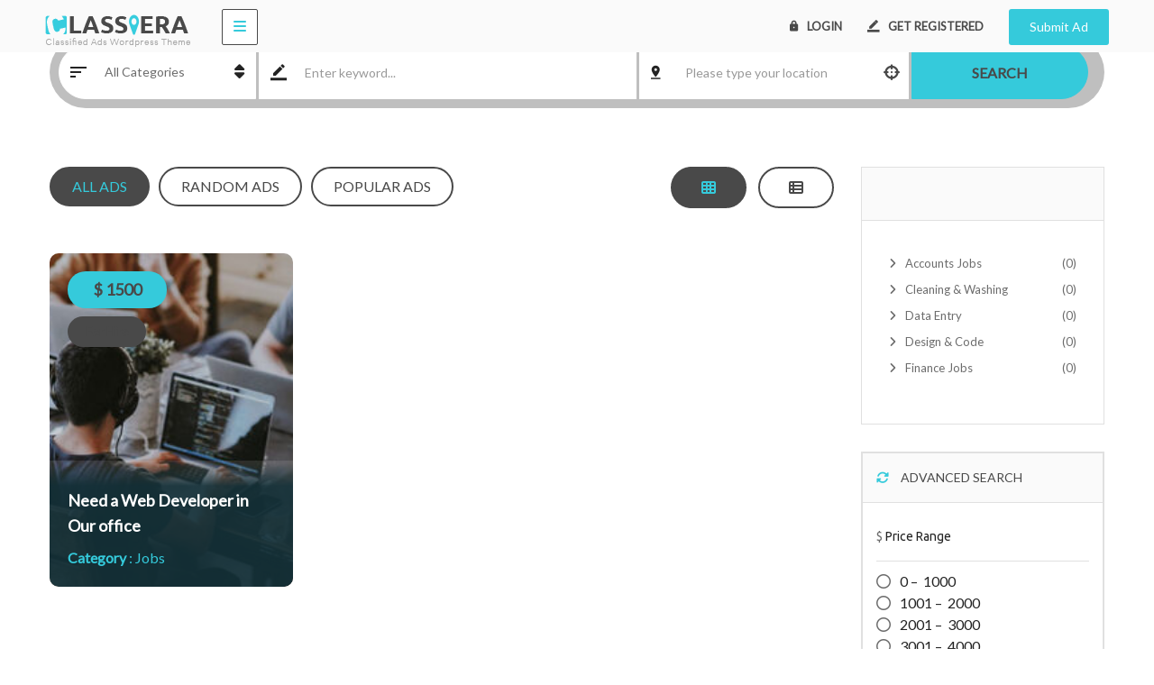

--- FILE ---
content_type: text/html; charset=UTF-8
request_url: https://spareitrepairit.com/category/jobs/
body_size: 24061
content:
<!DOCTYPE html>
<!--[if IE 7]>
<html class="ie ie7" lang="en-US">
<![endif]-->
<!--[if IE 8]>
<html class="ie ie8" lang="en-US">
<![endif]-->
<!--[if !(IE 7) | !(IE 8)  ]><!-->
<html lang="en-US">
<!--<![endif]-->
	<head>		
	<meta charset="UTF-8" />
	<meta name="viewport" content="width=device-width, initial-scale=1">	
	<link rel="profile" href="http://gmpg.org/xfn/11">
	<link rel="pingback" href="https://spareitrepairit.com/xmlrpc.php">
			
	<meta name='robots' content='index, follow, max-image-preview:large, max-snippet:-1, max-video-preview:-1' />

	<!-- This site is optimized with the Yoast SEO plugin v26.7 - https://yoast.com/wordpress/plugins/seo/ -->
	<title>Jobs Archives * Spare It Repair It</title>
	<meta name="description" content="Find Job Board and more on Service Spare It Repair It – jobs, health fitness, furniture, fashion life style, tv dvds, technical services, mobile tablets...." />
	<link rel="canonical" href="https://spareitrepairit.com/category/jobs/" />
	<meta property="og:locale" content="en_US" />
	<meta property="og:type" content="article" />
	<meta property="og:title" content="Jobs Archives * Spare It Repair It" />
	<meta property="og:description" content="Find Job Board and more on Service Spare It Repair It – jobs, health fitness, furniture, fashion life style, tv dvds, technical services, mobile tablets...." />
	<meta property="og:url" content="https://spareitrepairit.com/category/jobs/" />
	<meta property="og:site_name" content="Spare It Repair It" />
	<meta property="og:image" content="https://spareitrepairit.com/wp-content/uploads/2023/08/mobile-small-engine-repairs-denver-metro.jpg" />
	<meta property="og:image:width" content="1200" />
	<meta property="og:image:height" content="650" />
	<meta property="og:image:type" content="image/jpeg" />
	<meta name="twitter:card" content="summary_large_image" />
	<script type="application/ld+json" class="yoast-schema-graph">{"@context":"https://schema.org","@graph":[{"@type":"CollectionPage","@id":"https://spareitrepairit.com/category/jobs/","url":"https://spareitrepairit.com/category/jobs/","name":"Jobs Archives * Spare It Repair It","isPartOf":{"@id":"https://spareitrepairit.com/#website"},"primaryImageOfPage":{"@id":"https://spareitrepairit.com/category/jobs/#primaryimage"},"image":{"@id":"https://spareitrepairit.com/category/jobs/#primaryimage"},"thumbnailUrl":"https://spareitrepairit.com/wp-content/uploads/2018/11/08.jpg","description":"Find Job Board and more on Service Spare It Repair It – jobs, health fitness, furniture, fashion life style, tv dvds, technical services, mobile tablets....","breadcrumb":{"@id":"https://spareitrepairit.com/category/jobs/#breadcrumb"},"inLanguage":"en-US"},{"@type":"ImageObject","inLanguage":"en-US","@id":"https://spareitrepairit.com/category/jobs/#primaryimage","url":"https://spareitrepairit.com/wp-content/uploads/2018/11/08.jpg","contentUrl":"https://spareitrepairit.com/wp-content/uploads/2018/11/08.jpg","width":770,"height":400},{"@type":"BreadcrumbList","@id":"https://spareitrepairit.com/category/jobs/#breadcrumb","itemListElement":[{"@type":"ListItem","position":1,"name":"Home","item":"https://spareitrepairit.com/"},{"@type":"ListItem","position":2,"name":"Jobs"}]},{"@type":"WebSite","@id":"https://spareitrepairit.com/#website","url":"https://spareitrepairit.com/","name":"Spare It Repair It","description":"Spare It Repair It helps you find the best small engine repairs near you. We compile listings of mobile shops for a variety of services and budgets. Whether you want on-site tune-ups or just find the closest maintenance shop, Spare It Repair It is the perfect aid in your search. With each listing, you can get directions, hours, reviews, and other helpful information. So don’t wait—explore the expertness around you with Spare It Repair It!","potentialAction":[{"@type":"SearchAction","target":{"@type":"EntryPoint","urlTemplate":"https://spareitrepairit.com/?s={search_term_string}"},"query-input":{"@type":"PropertyValueSpecification","valueRequired":true,"valueName":"search_term_string"}}],"inLanguage":"en-US"}]}</script>
	<!-- / Yoast SEO plugin. -->


<link rel='dns-prefetch' href='//maps.googleapis.com' />
<link rel='dns-prefetch' href='//fonts.googleapis.com' />
<link rel='preconnect' href='https://fonts.gstatic.com' crossorigin />
<link rel="alternate" type="application/rss+xml" title="Spare It Repair It &raquo; Feed" href="https://spareitrepairit.com/feed/" />
<link rel="alternate" type="application/rss+xml" title="Spare It Repair It &raquo; Comments Feed" href="https://spareitrepairit.com/comments/feed/" />
<link rel="alternate" type="application/rss+xml" title="Spare It Repair It &raquo; Jobs Category Feed" href="https://spareitrepairit.com/category/jobs/feed/" />
<style id='wp-img-auto-sizes-contain-inline-css' type='text/css'>
img:is([sizes=auto i],[sizes^="auto," i]){contain-intrinsic-size:3000px 1500px}
/*# sourceURL=wp-img-auto-sizes-contain-inline-css */
</style>
<link rel='stylesheet' id='layerslider-css' href='https://spareitrepairit.com/wp-content/plugins/LayerSlider/assets/static/layerslider/css/layerslider.css?ver=7.8.0' type='text/css' media='all' />
<style id='wp-emoji-styles-inline-css' type='text/css'>

	img.wp-smiley, img.emoji {
		display: inline !important;
		border: none !important;
		box-shadow: none !important;
		height: 1em !important;
		width: 1em !important;
		margin: 0 0.07em !important;
		vertical-align: -0.1em !important;
		background: none !important;
		padding: 0 !important;
	}
/*# sourceURL=wp-emoji-styles-inline-css */
</style>
<link rel='stylesheet' id='wp-block-library-css' href='https://spareitrepairit.com/wp-includes/css/dist/block-library/style.min.css?ver=6.9' type='text/css' media='all' />
<style id='classic-theme-styles-inline-css' type='text/css'>
/*! This file is auto-generated */
.wp-block-button__link{color:#fff;background-color:#32373c;border-radius:9999px;box-shadow:none;text-decoration:none;padding:calc(.667em + 2px) calc(1.333em + 2px);font-size:1.125em}.wp-block-file__button{background:#32373c;color:#fff;text-decoration:none}
/*# sourceURL=/wp-includes/css/classic-themes.min.css */
</style>
<style id='global-styles-inline-css' type='text/css'>
:root{--wp--preset--aspect-ratio--square: 1;--wp--preset--aspect-ratio--4-3: 4/3;--wp--preset--aspect-ratio--3-4: 3/4;--wp--preset--aspect-ratio--3-2: 3/2;--wp--preset--aspect-ratio--2-3: 2/3;--wp--preset--aspect-ratio--16-9: 16/9;--wp--preset--aspect-ratio--9-16: 9/16;--wp--preset--color--black: #000000;--wp--preset--color--cyan-bluish-gray: #abb8c3;--wp--preset--color--white: #ffffff;--wp--preset--color--pale-pink: #f78da7;--wp--preset--color--vivid-red: #cf2e2e;--wp--preset--color--luminous-vivid-orange: #ff6900;--wp--preset--color--luminous-vivid-amber: #fcb900;--wp--preset--color--light-green-cyan: #7bdcb5;--wp--preset--color--vivid-green-cyan: #00d084;--wp--preset--color--pale-cyan-blue: #8ed1fc;--wp--preset--color--vivid-cyan-blue: #0693e3;--wp--preset--color--vivid-purple: #9b51e0;--wp--preset--gradient--vivid-cyan-blue-to-vivid-purple: linear-gradient(135deg,rgb(6,147,227) 0%,rgb(155,81,224) 100%);--wp--preset--gradient--light-green-cyan-to-vivid-green-cyan: linear-gradient(135deg,rgb(122,220,180) 0%,rgb(0,208,130) 100%);--wp--preset--gradient--luminous-vivid-amber-to-luminous-vivid-orange: linear-gradient(135deg,rgb(252,185,0) 0%,rgb(255,105,0) 100%);--wp--preset--gradient--luminous-vivid-orange-to-vivid-red: linear-gradient(135deg,rgb(255,105,0) 0%,rgb(207,46,46) 100%);--wp--preset--gradient--very-light-gray-to-cyan-bluish-gray: linear-gradient(135deg,rgb(238,238,238) 0%,rgb(169,184,195) 100%);--wp--preset--gradient--cool-to-warm-spectrum: linear-gradient(135deg,rgb(74,234,220) 0%,rgb(151,120,209) 20%,rgb(207,42,186) 40%,rgb(238,44,130) 60%,rgb(251,105,98) 80%,rgb(254,248,76) 100%);--wp--preset--gradient--blush-light-purple: linear-gradient(135deg,rgb(255,206,236) 0%,rgb(152,150,240) 100%);--wp--preset--gradient--blush-bordeaux: linear-gradient(135deg,rgb(254,205,165) 0%,rgb(254,45,45) 50%,rgb(107,0,62) 100%);--wp--preset--gradient--luminous-dusk: linear-gradient(135deg,rgb(255,203,112) 0%,rgb(199,81,192) 50%,rgb(65,88,208) 100%);--wp--preset--gradient--pale-ocean: linear-gradient(135deg,rgb(255,245,203) 0%,rgb(182,227,212) 50%,rgb(51,167,181) 100%);--wp--preset--gradient--electric-grass: linear-gradient(135deg,rgb(202,248,128) 0%,rgb(113,206,126) 100%);--wp--preset--gradient--midnight: linear-gradient(135deg,rgb(2,3,129) 0%,rgb(40,116,252) 100%);--wp--preset--font-size--small: 13px;--wp--preset--font-size--medium: 20px;--wp--preset--font-size--large: 36px;--wp--preset--font-size--x-large: 42px;--wp--preset--spacing--20: 0.44rem;--wp--preset--spacing--30: 0.67rem;--wp--preset--spacing--40: 1rem;--wp--preset--spacing--50: 1.5rem;--wp--preset--spacing--60: 2.25rem;--wp--preset--spacing--70: 3.38rem;--wp--preset--spacing--80: 5.06rem;--wp--preset--shadow--natural: 6px 6px 9px rgba(0, 0, 0, 0.2);--wp--preset--shadow--deep: 12px 12px 50px rgba(0, 0, 0, 0.4);--wp--preset--shadow--sharp: 6px 6px 0px rgba(0, 0, 0, 0.2);--wp--preset--shadow--outlined: 6px 6px 0px -3px rgb(255, 255, 255), 6px 6px rgb(0, 0, 0);--wp--preset--shadow--crisp: 6px 6px 0px rgb(0, 0, 0);}:where(.is-layout-flex){gap: 0.5em;}:where(.is-layout-grid){gap: 0.5em;}body .is-layout-flex{display: flex;}.is-layout-flex{flex-wrap: wrap;align-items: center;}.is-layout-flex > :is(*, div){margin: 0;}body .is-layout-grid{display: grid;}.is-layout-grid > :is(*, div){margin: 0;}:where(.wp-block-columns.is-layout-flex){gap: 2em;}:where(.wp-block-columns.is-layout-grid){gap: 2em;}:where(.wp-block-post-template.is-layout-flex){gap: 1.25em;}:where(.wp-block-post-template.is-layout-grid){gap: 1.25em;}.has-black-color{color: var(--wp--preset--color--black) !important;}.has-cyan-bluish-gray-color{color: var(--wp--preset--color--cyan-bluish-gray) !important;}.has-white-color{color: var(--wp--preset--color--white) !important;}.has-pale-pink-color{color: var(--wp--preset--color--pale-pink) !important;}.has-vivid-red-color{color: var(--wp--preset--color--vivid-red) !important;}.has-luminous-vivid-orange-color{color: var(--wp--preset--color--luminous-vivid-orange) !important;}.has-luminous-vivid-amber-color{color: var(--wp--preset--color--luminous-vivid-amber) !important;}.has-light-green-cyan-color{color: var(--wp--preset--color--light-green-cyan) !important;}.has-vivid-green-cyan-color{color: var(--wp--preset--color--vivid-green-cyan) !important;}.has-pale-cyan-blue-color{color: var(--wp--preset--color--pale-cyan-blue) !important;}.has-vivid-cyan-blue-color{color: var(--wp--preset--color--vivid-cyan-blue) !important;}.has-vivid-purple-color{color: var(--wp--preset--color--vivid-purple) !important;}.has-black-background-color{background-color: var(--wp--preset--color--black) !important;}.has-cyan-bluish-gray-background-color{background-color: var(--wp--preset--color--cyan-bluish-gray) !important;}.has-white-background-color{background-color: var(--wp--preset--color--white) !important;}.has-pale-pink-background-color{background-color: var(--wp--preset--color--pale-pink) !important;}.has-vivid-red-background-color{background-color: var(--wp--preset--color--vivid-red) !important;}.has-luminous-vivid-orange-background-color{background-color: var(--wp--preset--color--luminous-vivid-orange) !important;}.has-luminous-vivid-amber-background-color{background-color: var(--wp--preset--color--luminous-vivid-amber) !important;}.has-light-green-cyan-background-color{background-color: var(--wp--preset--color--light-green-cyan) !important;}.has-vivid-green-cyan-background-color{background-color: var(--wp--preset--color--vivid-green-cyan) !important;}.has-pale-cyan-blue-background-color{background-color: var(--wp--preset--color--pale-cyan-blue) !important;}.has-vivid-cyan-blue-background-color{background-color: var(--wp--preset--color--vivid-cyan-blue) !important;}.has-vivid-purple-background-color{background-color: var(--wp--preset--color--vivid-purple) !important;}.has-black-border-color{border-color: var(--wp--preset--color--black) !important;}.has-cyan-bluish-gray-border-color{border-color: var(--wp--preset--color--cyan-bluish-gray) !important;}.has-white-border-color{border-color: var(--wp--preset--color--white) !important;}.has-pale-pink-border-color{border-color: var(--wp--preset--color--pale-pink) !important;}.has-vivid-red-border-color{border-color: var(--wp--preset--color--vivid-red) !important;}.has-luminous-vivid-orange-border-color{border-color: var(--wp--preset--color--luminous-vivid-orange) !important;}.has-luminous-vivid-amber-border-color{border-color: var(--wp--preset--color--luminous-vivid-amber) !important;}.has-light-green-cyan-border-color{border-color: var(--wp--preset--color--light-green-cyan) !important;}.has-vivid-green-cyan-border-color{border-color: var(--wp--preset--color--vivid-green-cyan) !important;}.has-pale-cyan-blue-border-color{border-color: var(--wp--preset--color--pale-cyan-blue) !important;}.has-vivid-cyan-blue-border-color{border-color: var(--wp--preset--color--vivid-cyan-blue) !important;}.has-vivid-purple-border-color{border-color: var(--wp--preset--color--vivid-purple) !important;}.has-vivid-cyan-blue-to-vivid-purple-gradient-background{background: var(--wp--preset--gradient--vivid-cyan-blue-to-vivid-purple) !important;}.has-light-green-cyan-to-vivid-green-cyan-gradient-background{background: var(--wp--preset--gradient--light-green-cyan-to-vivid-green-cyan) !important;}.has-luminous-vivid-amber-to-luminous-vivid-orange-gradient-background{background: var(--wp--preset--gradient--luminous-vivid-amber-to-luminous-vivid-orange) !important;}.has-luminous-vivid-orange-to-vivid-red-gradient-background{background: var(--wp--preset--gradient--luminous-vivid-orange-to-vivid-red) !important;}.has-very-light-gray-to-cyan-bluish-gray-gradient-background{background: var(--wp--preset--gradient--very-light-gray-to-cyan-bluish-gray) !important;}.has-cool-to-warm-spectrum-gradient-background{background: var(--wp--preset--gradient--cool-to-warm-spectrum) !important;}.has-blush-light-purple-gradient-background{background: var(--wp--preset--gradient--blush-light-purple) !important;}.has-blush-bordeaux-gradient-background{background: var(--wp--preset--gradient--blush-bordeaux) !important;}.has-luminous-dusk-gradient-background{background: var(--wp--preset--gradient--luminous-dusk) !important;}.has-pale-ocean-gradient-background{background: var(--wp--preset--gradient--pale-ocean) !important;}.has-electric-grass-gradient-background{background: var(--wp--preset--gradient--electric-grass) !important;}.has-midnight-gradient-background{background: var(--wp--preset--gradient--midnight) !important;}.has-small-font-size{font-size: var(--wp--preset--font-size--small) !important;}.has-medium-font-size{font-size: var(--wp--preset--font-size--medium) !important;}.has-large-font-size{font-size: var(--wp--preset--font-size--large) !important;}.has-x-large-font-size{font-size: var(--wp--preset--font-size--x-large) !important;}
:where(.wp-block-post-template.is-layout-flex){gap: 1.25em;}:where(.wp-block-post-template.is-layout-grid){gap: 1.25em;}
:where(.wp-block-term-template.is-layout-flex){gap: 1.25em;}:where(.wp-block-term-template.is-layout-grid){gap: 1.25em;}
:where(.wp-block-columns.is-layout-flex){gap: 2em;}:where(.wp-block-columns.is-layout-grid){gap: 2em;}
:root :where(.wp-block-pullquote){font-size: 1.5em;line-height: 1.6;}
/*# sourceURL=global-styles-inline-css */
</style>
<link rel='stylesheet' id='woocommerce-layout-css' href='https://spareitrepairit.com/wp-content/plugins/woocommerce/assets/css/woocommerce-layout.css?ver=10.4.3' type='text/css' media='all' />
<link rel='stylesheet' id='woocommerce-smallscreen-css' href='https://spareitrepairit.com/wp-content/plugins/woocommerce/assets/css/woocommerce-smallscreen.css?ver=10.4.3' type='text/css' media='only screen and (max-width: 768px)' />
<link rel='stylesheet' id='woocommerce-general-css' href='https://spareitrepairit.com/wp-content/plugins/woocommerce/assets/css/woocommerce.css?ver=10.4.3' type='text/css' media='all' />
<style id='woocommerce-inline-inline-css' type='text/css'>
.woocommerce form .form-row .required { visibility: visible; }
/*# sourceURL=woocommerce-inline-inline-css */
</style>
<link rel='stylesheet' id='select2.min-css' href='https://spareitrepairit.com/wp-content/themes/classiera/css/select2.min.css?ver=1' type='text/css' media='all' />
<link rel='stylesheet' id='jquery-ui-css' href='https://spareitrepairit.com/wp-content/themes/classiera/css/jquery-ui.min.css?ver=1' type='text/css' media='all' />
<link rel='stylesheet' id='bootstrap-css' href='https://spareitrepairit.com/wp-content/themes/classiera/css/bootstrap.css?ver=1' type='text/css' media='all' />
<link rel='stylesheet' id='animate.min-css' href='https://spareitrepairit.com/wp-content/themes/classiera/css/animate.min.css?ver=1' type='text/css' media='all' />
<link rel='stylesheet' id='bootstrap-dropdownhover.min-css' href='https://spareitrepairit.com/wp-content/themes/classiera/css/bootstrap-dropdownhover.min.css?ver=1' type='text/css' media='all' />
<link rel='stylesheet' id='classiera-components-css' href='https://spareitrepairit.com/wp-content/themes/classiera/css/classiera-components.css?ver=1' type='text/css' media='all' />
<link rel='stylesheet' id='classiera-css' href='https://spareitrepairit.com/wp-content/themes/classiera/css/classiera.css?ver=1' type='text/css' media='all' />
<link rel='stylesheet' id='fontawesome-css' href='https://spareitrepairit.com/wp-content/themes/classiera/css/fontawesome.css?ver=1' type='text/css' media='all' />
<link rel='stylesheet' id='material-design-iconic-font-css' href='https://spareitrepairit.com/wp-content/themes/classiera/css/material-design-iconic-font.css?ver=1' type='text/css' media='all' />
<link rel='stylesheet' id='owl.carousel.min-css' href='https://spareitrepairit.com/wp-content/themes/classiera/css/owl.carousel.min.css?ver=1' type='text/css' media='all' />
<link rel='stylesheet' id='owl.theme.default.min-css' href='https://spareitrepairit.com/wp-content/themes/classiera/css/owl.theme.default.min.css?ver=1' type='text/css' media='all' />
<link rel='stylesheet' id='responsive-css' href='https://spareitrepairit.com/wp-content/themes/classiera/css/responsive.css?ver=1' type='text/css' media='all' />
<link rel='stylesheet' id='classiera-map-css' href='https://spareitrepairit.com/wp-content/themes/classiera/css/classiera-map.css?ver=1' type='text/css' media='all' />
<link rel='stylesheet' id='bootstrap-slider-css' href='https://spareitrepairit.com/wp-content/themes/classiera/css/bootstrap-slider.css?ver=1' type='text/css' media='all' />
<link rel="preload" as="style" href="https://fonts.googleapis.com/css?family=Ubuntu:700,400%7CLato&#038;display=swap&#038;ver=1739720693" /><link rel="stylesheet" href="https://fonts.googleapis.com/css?family=Ubuntu:700,400%7CLato&#038;display=swap&#038;ver=1739720693" media="print" onload="this.media='all'"><noscript><link rel="stylesheet" href="https://fonts.googleapis.com/css?family=Ubuntu:700,400%7CLato&#038;display=swap&#038;ver=1739720693" /></noscript><script type="text/javascript">
            window._nslDOMReady = (function () {
                const executedCallbacks = new Set();
            
                return function (callback) {
                    /**
                    * Third parties might dispatch DOMContentLoaded events, so we need to ensure that we only run our callback once!
                    */
                    if (executedCallbacks.has(callback)) return;
            
                    const wrappedCallback = function () {
                        if (executedCallbacks.has(callback)) return;
                        executedCallbacks.add(callback);
                        callback();
                    };
            
                    if (document.readyState === "complete" || document.readyState === "interactive") {
                        wrappedCallback();
                    } else {
                        document.addEventListener("DOMContentLoaded", wrappedCallback);
                    }
                };
            })();
        </script><script type="text/javascript" src="https://spareitrepairit.com/wp-includes/js/jquery/jquery.min.js?ver=3.7.1" id="jquery-core-js"></script>
<script type="text/javascript" src="https://spareitrepairit.com/wp-includes/js/jquery/jquery-migrate.min.js?ver=3.4.1" id="jquery-migrate-js"></script>
<script type="text/javascript" id="layerslider-utils-js-extra">
/* <![CDATA[ */
var LS_Meta = {"v":"7.8.0","fixGSAP":"1"};
//# sourceURL=layerslider-utils-js-extra
/* ]]> */
</script>
<script type="text/javascript" src="https://spareitrepairit.com/wp-content/plugins/LayerSlider/assets/static/layerslider/js/layerslider.utils.js?ver=7.8.0" id="layerslider-utils-js"></script>
<script type="text/javascript" src="https://spareitrepairit.com/wp-content/plugins/LayerSlider/assets/static/layerslider/js/layerslider.kreaturamedia.jquery.js?ver=7.8.0" id="layerslider-js"></script>
<script type="text/javascript" src="https://spareitrepairit.com/wp-content/plugins/LayerSlider/assets/static/layerslider/js/layerslider.transitions.js?ver=7.8.0" id="layerslider-transitions-js"></script>
<script type="text/javascript" src="https://spareitrepairit.com/wp-content/plugins/woocommerce/assets/js/jquery-blockui/jquery.blockUI.min.js?ver=2.7.0-wc.10.4.3" id="wc-jquery-blockui-js" defer="defer" data-wp-strategy="defer"></script>
<script type="text/javascript" id="wc-add-to-cart-js-extra">
/* <![CDATA[ */
var wc_add_to_cart_params = {"ajax_url":"/wp-admin/admin-ajax.php","wc_ajax_url":"/?wc-ajax=%%endpoint%%","i18n_view_cart":"View cart","cart_url":"https://spareitrepairit.com/cart/","is_cart":"","cart_redirect_after_add":"no"};
//# sourceURL=wc-add-to-cart-js-extra
/* ]]> */
</script>
<script type="text/javascript" src="https://spareitrepairit.com/wp-content/plugins/woocommerce/assets/js/frontend/add-to-cart.min.js?ver=10.4.3" id="wc-add-to-cart-js" defer="defer" data-wp-strategy="defer"></script>
<script type="text/javascript" src="https://spareitrepairit.com/wp-content/plugins/woocommerce/assets/js/js-cookie/js.cookie.min.js?ver=2.1.4-wc.10.4.3" id="wc-js-cookie-js" defer="defer" data-wp-strategy="defer"></script>
<script type="text/javascript" id="woocommerce-js-extra">
/* <![CDATA[ */
var woocommerce_params = {"ajax_url":"/wp-admin/admin-ajax.php","wc_ajax_url":"/?wc-ajax=%%endpoint%%","i18n_password_show":"Show password","i18n_password_hide":"Hide password"};
//# sourceURL=woocommerce-js-extra
/* ]]> */
</script>
<script type="text/javascript" src="https://spareitrepairit.com/wp-content/plugins/woocommerce/assets/js/frontend/woocommerce.min.js?ver=10.4.3" id="woocommerce-js" defer="defer" data-wp-strategy="defer"></script>
<meta name="generator" content="Powered by LayerSlider 7.8.0 - Build Heros, Sliders, and Popups. Create Animations and Beautiful, Rich Web Content as Easy as Never Before on WordPress." />
<!-- LayerSlider updates and docs at: https://layerslider.com -->
<link rel="EditURI" type="application/rsd+xml" title="RSD" href="https://spareitrepairit.com/xmlrpc.php?rsd" />
<meta name="generator" content="WordPress 6.9" />
<meta name="generator" content="WooCommerce 10.4.3" />
<meta name="generator" content="Redux 4.5.10" /><!-- HFCM by 99 Robots - Snippet # 1: Schema Markup -->
<script src="https://revz.io/video/embed.js"></script><script type='application/ld+json'> 
{
  "@context": "http://www.schema.org",
  "@type": "AutoRepair",
  "name": "Mobile Small Engine Services",
  "url": "https://spareitrepairit.com/",
  "description": "Get all the info you need about Quick mobile small engine tune-up Denver. Are you seeking details and info related to Reliable mobile small engine technician Denver Area?\n\nWhen it comes to Mobile small engine generator repair Denver and Mobile small engine snowblower service Denver Metro...  You have come to the right place...",
  "address": {
    "@type": "PostalAddress",
    "streetAddress": "7100 Broadway",
    "addressLocality": "Denver",
    "addressRegion": "CO",
    "postalCode": "80221",
    "addressCountry": "USA"
  },
  "geo": {
    "@type": "GeoCoordinates",
    "latitude": "39.83800000",
    "longitude": "-104.99880000"
  },
  "openingHours": "Mo, Tu, We, Th, Fr, Sa 09:00-17:00",
  "contactPoint": {
    "@type": "ContactPoint",
    "contactType": "ContactSupport",
    "telephone": "+1(720) 790-3347"
  }
}
 </script><script type='application/ld+json'> 
{
  "@context": "http://www.schema.org",
  "@type": "product",
  "brand": "Snow Blower Repair",
  "name": "Mobile Snow Blower Service Denver, CO Platt Park",
  "image": "https://spareitrepairit.com/wp-content/uploads/2023/09/recycle-lawn-mowers-englewood.jpg",
  "aggregateRating": {
    "@type": "aggregateRating",
    "ratingValue": "4.6",
    "reviewCount": "149"
  }
}
 </script>
<!-- /end HFCM by 99 Robots -->
		<script type="text/javascript">
		var ajaxurl = 'https://spareitrepairit.com/wp-admin/admin-ajax.php';
		var classieraCurrentUserID = '0';
		</script>
	<style type="text/css">.topBar .login-info a.register, .search-section .search-form.search-form-v1 .form-group button:hover, .search-section.search-section-v3, section.search-section-v2, .search-section.search-section-v5 .form-group button:hover, .search-section.search-section-v6 .form-v6-bg .form-group button, .category-slider-small-box ul li a:hover, .classiera-premium-ads-v3 .premium-carousel-v3 .item figure figcaption .price span:first-of-type, .classiera-box-div-v3 figure figcaption .price span:first-of-type, .classiera-box-div-v5 figure .premium-img .price, .classiera-box-div-v6 figure .premium-img .price.btn-primary.active, .classiera-box-div-v7 figure figcaption .caption-tags .price, .classiera-box-div-v7 figure:hover figcaption, .classiera-advertisement .item.item-list .classiera-box-div.classiera-box-div-v4 figure .detail .box-icon a:hover, .classiera-advertisement .item.item-list .classiera-box-div.classiera-box-div-v5 figure .detail .price, .classiera-advertisement .item.item-list .classiera-box-div.classiera-box-div-v6 figure .detail .price.btn-primary.active, .classiera-advertisement .item.item-list .classiera-box-div.classiera-box-div-v7 figure .detail .price.btn-primary.active, .advertisement-v1 .tab-divs .view-as a:hover, .advertisement-v2 .view-as .btn-group a.active, .advertisement-v2 .nav-tabs > li:active > a, .advertisement-v2 .nav-tabs > li.active > a, .advertisement-v2 .nav-tabs > li.active > a:hover, .advertisement-v2 .nav-tabs > li > a:hover, .advertisement-v2 .nav-tabs > li > a:focus, .advertisement-v2 .nav-tabs > li > a:active, .advertisement-v4 .view-head .tab-button .nav-tabs > li > a:hover, .advertisement-v4 .view-head .tab-button .nav-tabs > li > a:active, .advertisement-v4 .view-head .tab-button .nav-tabs > li > a:focus, .advertisement-v4 .view-head .tab-button .nav-tabs > li:hover:before, .advertisement-v4 .view-head .tab-button .nav-tabs > li.active:before, .advertisement-v4 .view-head .tab-button .nav-tabs > li.active > a, .members .members-text h3, .members-v2 .members-text h4, .members-v4.members-v5 .member-content a.btn:hover, .locations .location-content .location .location-icon, .locations .location-content .location .location-icon .tip:after, .locations .location-content-v6 figure.location figcaption .location-caption span, .pricing-plan .pricing-plan-content .pricing-plan-box .pricing-plan-price, .pricing-plan-v2 .pricing-plan-content .pricing-plan-box.popular .pricing-plan-price, .pricing-plan-v3 .pricing-plan-content .pricing-plan-box .pricing-plan-heading h4 span, .pricing-plan-v4 .pricing-plan-content .pricing-plan-box.popular, .pricing-plan-v4 .pricing-plan-content .pricing-plan-box.popular .pricing-plan-heading, .pricing-plan-v6 .pricing-plan-content .pricing-plan-box .pricing-plan-button .btn:hover, .pricing-plan-v6 .pricing-plan-content .pricing-plan-box .pricing-plan-button .btn:focus, .pricing-plan-v6 .pricing-plan-content .pricing-plan-box.popular, .pricing-plan-v6.pricing-plan-v7, .pricing-plan-v6.pricing-plan-v7 .pricing-plan-box.popular .pricing-plan-button .btn, .pricing-plan-v6.pricing-plan-v7 .pricing-plan-box.popular .pricing-plan-button .btn:hover, footer .widget-box .widget-content .footer-pr-widget-v1:hover .media-body .price, footer .widget-box .widget-content .grid-view-pr li span .hover-posts span, footer .widget-box .tagcloud a:hover, .footer-bottom ul.footer-bottom-social-icon li a:hover, #back-to-top:hover, .sidebar .widget-box .widget-content .grid-view-pr li span .hover-posts span, .sidebar .widget-box .tagcloud a:hover, .sidebar .widget-box .user-make-offer-message .nav > li > a:hover, .sidebar .widget-box .user-make-offer-message .nav > li.btnWatch button:hover, .sidebar .widget-box .user-make-offer-message .nav > li.active > a, .sidebar .widget-box .user-make-offer-message .nav > li.active > button, .inner-page-content .classiera-advertisement .item.item-list .classiera-box-div figure figcaption .price.visible-xs, .author-box .author-social .author-social-icons li > a:hover, .user-pages aside .user-page-list li a:hover, .user-pages aside .user-page-list li.active a, .user-pages aside .user-submit-ad .btn-user-submit-ad:hover, .user-pages .user-detail-section .user-social-profile-links ul li a:hover, .user-pages .user-detail-section .user-ads.follower .media .media-body > .classiera_follow_user input[type='submit']:hover, .user-pages .user-detail-section .user-ads.follower .media .media-body > .classiera_follow_user input[type='submit']:focus, .submit-post form .classiera-post-main-cat ul li a:hover, .submit-post form .classiera-post-main-cat ul li a:focus, .submit-post form .classiera-post-main-cat ul li.active a, .classiera_follow_user > input[type='submit']:hover, .classiera_follow_user > input[type='submit']:focus, .mobile-app-button li a:hover, .mobile-app-button li a:focus, .related-blog-post-section .navText a:hover, .pagination > li > a:hover, .pagination > li span:hover, .pagination > li:first-child > a:hover, .pagination > li:first-child span:hover, .pagination > li:last-child > a:hover, .pagination > li:last-child span:hover, .inputfile-1:focus + label, .inputfile-1.has-focus + label, .inputfile-1 + label:hover, .classiera-navbar.classiera-navbar-v2 .category-menu-dropdown .category-menu-btn span, .classiera-navbar.classiera-navbar-v2 .category-menu-dropdown.open .category-menu-btn, .classiera-navbar.classiera-navbar-v2 .navbar-default .navbar-nav > li > .dropdown-menu > li > a:hover, .classiera-navbar.classiera-navbar-v5 .custom-menu-v5 .navbar-nav .dropdown-menu li > a:hover, .classiera-navbar.classiera-navbar-v6 .navbar-default .navbar-nav > li > a:hover:after, .classiera-navbar.classiera-navbar-v6 .navbar-default .login-reg a:last-of-type:hover, .classiera-navbar.classiera-navbar-v6 .dropdown .dropdown-menu, .offcanvas-light .log-reg-btn .offcanvas-log-reg-btn:hover, .offcanvas-light.offcanvas-dark .log-reg-btn .offcanvas-log-reg-btn:hover, .btn-primary:hover, .btn-primary:focus, .btn-primary:active, .btn-primary.active, .open > .dropdown-toggle.btn-primary, .btn-primary.active:hover, .btn-primary:active:hover, .btn-primary:active, .btn-primary.active, .btn-primary.outline:hover, .btn-primary.outline:focus, .btn-primary.outline:active, .btn-primary.outline.active, .open > .dropdown-toggle.btn-primary, .btn-primary.outline:active, .btn-primary.outline.active, .btn-primary.raised:active, .btn-primary.raised.active, .btn-style-four.active, .btn-style-four:hover, .btn-style-four:focus, .btn-style-four:active, .social-icon:hover, .social-icon-v2:hover, .woocommerce .button:hover, .woocommerce #respond input#submit.alt:hover, .woocommerce a.button.alt:hover, .woocommerce button.button.alt:hover, .woocommerce input.button.alt:hover, #ad-address span:hover i, .search-section.search-section-v3, .search-section.search-section-v4, #showNum:hover, .price.btn.btn-primary.round.btn-style-six.active, .woocommerce ul.products > li.product a > span, .woocommerce div.product .great, span.ad_type_display, .classiera-navbar.classiera-navbar-v5.classiera-navbar-minimal .custom-menu-v5 .menu-btn, .minimal_page_search_form button, .minimla_social_icon:hover, .classiera-navbar.classiera-navbar-v1 .betube-search .btn.outline:hover, .bid_notification, .bid_notification__icon{ background: #35CADB !important; } .topBar .contact-info span i, .search-section.search-section-v5 .form-group button, .category-slider-small-box.outline-box ul li a:hover, .section-heading-v1.section-heading-with-icon h3 i, .classiera-premium-ads-v3 .premium-carousel-v3 .item figure figcaption h5 a:hover, .classiera-premium-ads-v3 .premium-carousel-v3 .item figure figcaption p a:hover, .classiera-box-div-v2 figure figcaption h5 a:hover, .classiera-box-div-v2 figure figcaption p span, .classiera-box-div-v3 figure figcaption h5 a:hover, .classiera-box-div-v3 figure figcaption span.category a:hover, .classiera-box-div-v4 figure figcaption h5 a:hover, .classiera-box-div-v5 figure figcaption h5 a:hover, .classiera-box-div-v5 figure figcaption .category span a:hover, .classiera-box-div-v6 figure figcaption .content > a:hover, .classiera-box-div-v6 figure figcaption .content h5 a:hover, .classiera-box-div-v6 figure figcaption .content .category span, .classiera-box-div-v6 figure .box-div-heading .category span, .classiera-category-ads-v4 .category-box .category-box-over .category-box-content h3 a:hover, .category-v2 .category-box .category-content .view-button a:hover, .category-v3 .category-content h4 a:hover, .category-v3 .category-content .view-all:hover, .category-v3 .category-content .view-all:hover i, .category-v5 .categories li .category-content h4 a:hover, .category-v5 .categories li .category-content h4:hover, .category-v7 .category-box figure figcaption ul li a:hover, .category-v7 .category-box figure figcaption > a:hover, .category-v7 .category-box figure figcaption > a:hover i, .category-v7 .category-box figure figcaption ul li a:hover i, .classiera-advertisement .item.item-list .classiera-box-div.classiera-box-div-v3 figure figcaption .post-tags span i, .classiera-advertisement .item.item-list .classiera-box-div.classiera-box-div-v3 figure figcaption .post-tags a:hover, .classiera-advertisement .item.item-list .classiera-box-div.classiera-box-div-v5 figure .detail .box-icon a:hover, .classiera-advertisement .item.item-list .classiera-box-div.classiera-box-div-v6 figure figcaption .content h5 a:hover, .classiera-advertisement .item.item-list .classiera-box-div.classiera-box-div-v6 figure .detail .box-icon a:hover, .classiera-advertisement .item.item-list .classiera-box-div.classiera-box-div-v7 figure figcaption .content h5 a:hover, .classiera-advertisement .item.item-list .classiera-box-div.classiera-box-div-v7 figure .detail .box-icon a:hover, .advertisement-v1 .tab-divs .view-as a.active, .advertisement-v1 .tab-divs .view-as a.active i, .advertisement-v3 .view-head .tab-button .nav-tabs > li > a:hover, .advertisement-v3 .view-head .tab-button .nav-tabs > li > a:active, .advertisement-v3 .view-head .tab-button .nav-tabs > li > a:focus, .advertisement-v3 .view-head .tab-button .nav-tabs > li.active > a, .advertisement-v3 .view-head .view-as a:hover i, .advertisement-v3 .view-head .view-as a.active i, .advertisement-v6 .view-head .tab-button .nav-tabs > li > a:hover, .advertisement-v6 .view-head .tab-button .nav-tabs > li > a:active, .advertisement-v6 .view-head .tab-button .nav-tabs > li > a:focus, .advertisement-v6 .view-head .tab-button .nav-tabs > li.active > a, .advertisement-v6 .view-head .view-as a:hover, .advertisement-v6 .view-head .view-as a.active, .locations .location-content-v2 .location h5 a:hover, .locations .location-content-v3 .location .location-content h5 a:hover, .locations .location-content-v5 ul li .location-content h5 a:hover, .locations .location-content-v6 figure.location figcaption .location-caption > a, .pricing-plan-v4 .pricing-plan-content .pricing-plan-box .pricing-plan-heading .price-title, .pricing-plan-v5 .pricing-plan-content .pricing-plan-box .pricing-plan-text ul li i, .pricing-plan-v5 .pricing-plan-content .pricing-plan-box.popular .pricing-plan-button h3, .pricing-plan-v6 .pricing-plan-content .pricing-plan-box .pricing-plan-button .btn, .pricing-plan-v6 .pricing-plan-content .pricing-plan-box.popular .pricing-plan-button .btn:hover, .pricing-plan-v6.pricing-plan-v7 .pricing-plan-box.popular .pricing-plan-heading h2, footer .widget-box .widget-content .footer-pr-widget-v1 .media-body h4 a:hover, footer .widget-box .widget-content .footer-pr-widget-v1 .media-body span.category a:hover, footer .widget-box .widget-content .footer-pr-widget-v2 .media-body h5 a:hover, footer .widget-box .widget-content ul li h5 a:hover, footer .widget-box .widget-content ul li p span a:hover, footer .widget-box .widget-content .category > li > a:hover, footer .widget-box > ul > li a:hover, footer .widget-box > ul > li a:focus, footer .widgetContent .cats ul > li a:hover, footer footer .widgetContent .cats > ul > li a:focus, .blog-post-section .blog-post .blog-post-content h4 a:hover, .blog-post-section .blog-post .blog-post-content p span a:hover, .sidebar .widget-box .widget-title h4 i, .sidebar .widget-box .widget-content .footer-pr-widget-v1 .media-body h4 a:hover, .sidebar .widget-box .widget-content .footer-pr-widget-v1 .media-body .category a:hover, .sidebar .widget-box .widget-content .footer-pr-widget-v2 .media-body h5 a:hover, .sidebar .widget-box .widget-content ul li h5 a:hover, .sidebar .widget-box .widget-content ul li p span a:hover, .sidebar .widget-box .widget-content ul li > a:hover, .sidebar .widget-box .user-make-offer-message .nav > li > a, .sidebar .widget-box .user-make-offer-message .nav > li .browse-favourite a, .sidebar .widget-box .user-make-offer-message .nav > li.btnWatch button, .sidebar .widget-box .user-make-offer-message .nav > li > a i, .sidebar .widget-box .user-make-offer-message .nav > li.btnWatch button i, .sidebar .widget-box .user-make-offer-message .nav > li .browse-favourite a i, .sidebar .widget-box > ul > li > a:hover, .sidebar .widget-box > ul > li > a:focus, .sidebar .widgetBox .widgetContent .cats ul > li > a:hover, .sidebar .widget-box .widgetContent .cats ul > li > a:focus, .sidebar .widget-box .menu-all-pages-container ul li a:hover, .sidebar .widget-box .menu-all-pages-container ul li a:focus, .inner-page-content .breadcrumb > li a:hover, .inner-page-content .breadcrumb > li a:hover i, .inner-page-content .breadcrumb > li.active, .inner-page-content article.article-content.blog h3 a:hover, .inner-page-content article.article-content.blog p span a:hover, .inner-page-content article.article-content.blog .tags a:hover, .inner-page-content article.article-content blockquote:before, .inner-page-content article.article-content ul li:before, .inner-page-content article.article-content ol li a, .inner-page-content .login-register.login-register-v1 form .form-group p a:hover, .author-box .author-contact-details .contact-detail-row .contact-detail-col span a:hover, .author-info .media-heading a:hover, .author-info span i, .user-pages .user-detail-section .user-contact-details ul li a:hover, .user-pages .user-detail-section .user-ads .media .media-body .media-heading a:hover, .user-pages .user-detail-section .user-ads .media .media-body p span a:hover, .user-pages .user-detail-section .user-ads .media .media-body p span.published i, .user-pages .user-detail-section .user-packages .table tr td.text-success, form .search-form .search-form-main-heading a i, form .search-form #innerSearch .inner-search-box .inner-search-heading i, .submit-post form .form-main-section .classiera-dropzone-heading i, .submit-post form .form-main-section .iframe .iframe-heading i, .single-post-page .single-post .single-post-title .post-category span a:hover, .single-post-page .single-post .description p a, .single-post-page .single-post > .author-info a:hover, .single-post-page .single-post > .author-info .contact-details .fa-ul li a:hover, .classiera_follow_user > input[type='submit'], .single-post .description ul li:before, .single-post .description ol li a, .mobile-app-button li a i, #wp-calendar td#today, td#prev a:hover, td#next a:hover, td#prev a:focus, td#next a:focus, .classiera-navbar.classiera-navbar-v2 .category-menu-dropdown .category-menu-btn:hover span i, .classiera-navbar.classiera-navbar-v2 .category-menu-dropdown.open .category-menu-btn span i, .classiera-navbar.classiera-navbar-v2 .category-menu-dropdown .dropdown-menu li a:hover, .classiera-navbar.classiera-navbar-v2 .navbar-default .navbar-nav > li > a:hover, .classiera-navbar.classiera-navbar-v2 .navbar-default .navbar-nav > .active > a, .classiera-navbar.classiera-navbar-v4 .dropdown-menu > li > a:hover, .classiera-navbar.classiera-navbar-v4 .dropdown-menu > li > a:hover i, .classiera-navbar.classiera-navbar-v5 .custom-menu-v5 .menu-btn i, .classiera-navbar.classiera-navbar-v5 .custom-menu-v5 .navbar-nav li.active > a, .classiera-navbar.classiera-navbar-v5 .custom-menu-v5 .navbar-nav li > a:hover, .classiera-navbar.classiera-navbar-v5 .custom-menu-v5 .login-reg .lr-with-icon:hover, .offcanvas-light .navmenu-brand .offcanvas-button i, .offcanvas-light .nav > li > a:hover, .offcanvas-light .nav > li > a:focus, .offcanvas-light .navmenu-nav > .open > a, .offcanvas-light .navmenu-nav .open .dropdown-menu > li > a:hover, .offcanvas-light .navmenu-nav .open .dropdown-menu > li > a:focus, .offcanvas-light .navmenu-nav .open .dropdown-menu > li > a:active, .btn-primary.btn-style-six:hover, .btn-primary.btn-style-six.active, input[type=radio]:checked + label:before, input[type='checkbox']:checked + label:before, .woocommerce-info::before, .woocommerce .woocommerce-info a:hover, .woocommerce .woocommerce-info a:focus, #ad-address span a:hover, #ad-address span a:focus, #getLocation:hover i, #getLocation:focus i, .offcanvas-light .nav > li.active > a, .classiera-box-div-v4 figure figcaption h5 a:hover, .classiera-box-div-v4 figure figcaption h5 a:focus, .pricing-plan-v6.pricing-plan-v7 .pricing-plan-box.popular h1, .pricing-plan-v6 .pricing-plan-content .pricing-plan-box.popular .pricing-plan-button .btn.round:hover, .color, .classiera-box-div.classiera-box-div-v7 .buy-sale-tag, .offcanvas-light .nav > li.dropdown ul.dropdown-menu li.active > a, .classiera-navbar.classiera-navbar-v4 ul.nav li.dropdown ul.dropdown-menu > li.active > a, .classiera-navbar-v6 .offcanvas-light ul.nav li.dropdown ul.dropdown-menu > li.active > a, .sidebar .widget-box .author-info a:hover, .submit-post form .classiera-post-sub-cat ul li a:focus, .submit-post form .classiera_third_level_cat ul li a:focus, .woocommerce div.product p.price ins, p.classiera_map_div__price span, .author-info .media-heading i, .classiera-category-new .navText a i:hover, footer .widget-box .contact-info .contact-info-box i, .classiera-category-new-v2.classiera-category-new-v3 .classiera-category-new-v2-box:hover .classiera-category-new-v2-box-title, .minimal_page_search_form .input-group-addon i, .premiumv8-owl-wrapper .premiumv8-box-content .add-price p.price{ color: #35CADB !important; } .pricing-plan-v2 .pricing-plan-content .pricing-plan-box.popular .pricing-plan-heading{ background:rgba( 53,202,219,.75 )} .pricing-plan-v2 .pricing-plan-content .pricing-plan-box.popular .pricing-plan-heading::after{ border-top-color:rgba( 53,202,219,.75 )} footer .widget-box .widget-content .grid-view-pr li span .hover-posts, main.single_v3 .bead-crumb-section{ background:rgba( 53,202,219,.5 )} { background:rgba( 53,202,219,.5 )} .advertisement-v1 .tab-button .nav-tabs > li.active > a, .advertisement-v1 .tab-button .nav-tabs > li.active > a:hover, .advertisement-v1 .tab-button .nav-tabs > li.active > a:focus, .advertisement-v1 .tab-button .nav > li > a:hover, .advertisement-v1 .tab-button .nav > li > a:focus, form .search-form #innerSearch .inner-search-box .slider-handle, .classiera-navbar.classiera-navbar-v6 .navbar-default .login-reg a:first-of-type:hover i, .add-product-button::before, .advertisement-v8 .nav-tabs > li.active > a, .pricing-sec .price-plan-box:hover .plane-header, .get-button, .classiera_cats_v12 .accordion-item.active .accordion-header, .search_button_v6, .pre-service-box, main.single_v3 .admin-btn:hover, .single_sidebar_v3 .widget-box:nth-child(3) form button, .single_sidebar_v3 .widget-box:nth-child(4) .nav.nav-tabs button, main.single_v3 .admin-btn:hover::before, .single_v3 .add-new-content .add-price .fav-form.clearfix button:hover, .pricing-sec .pricing-plan-button a.btn{ background-color: #35CADB !important; } .search-section .search-form.search-form-v1 .form-group button:hover, .search-section.search-section-v5 .form-group button, .search-section.search-section-v5 .form-group button:hover, .search-section.search-section-v6 .form-v6-bg .form-group button, .advertisement-v1 .tab-button .nav-tabs > li.active > a, .advertisement-v1 .tab-button .nav-tabs > li.active > a:hover, .advertisement-v1 .tab-button .nav-tabs > li.active > a:focus, .advertisement-v1 .tab-button .nav > li > a:hover, .advertisement-v1 .tab-button .nav > li > a:focus, .advertisement-v1 .tab-divs .view-as a:hover, .advertisement-v1 .tab-divs .view-as a.active, .advertisement-v4 .view-head .tab-button .nav-tabs > li > a:hover, .advertisement-v4 .view-head .tab-button .nav-tabs > li > a:active, .advertisement-v4 .view-head .tab-button .nav-tabs > li > a:focus, .advertisement-v4 .view-head .tab-button .nav-tabs > li.active > a, .members-v3 .members-text .btn.outline:hover, .members-v4.members-v5 .member-content a.btn:hover, .pricing-plan-v6 .pricing-plan-content .pricing-plan-box .pricing-plan-button .btn:hover, .pricing-plan-v6 .pricing-plan-content .pricing-plan-box .pricing-plan-button .btn:focus, .pricing-plan-v6.pricing-plan-v7 .pricing-plan-box.popular .pricing-plan-heading, .pricing-plan-v6.pricing-plan-v7 .pricing-plan-box.popular .pricing-plan-text, .pricing-plan-v6.pricing-plan-v7 .pricing-plan-box.popular .pricing-plan-button .btn, .pricing-plan-v6.pricing-plan-v7 .pricing-plan-box.popular .pricing-plan-button .btn:hover, .sidebar .widget-box .user-make-offer-message .nav > li > a, .sidebar .widget-box .user-make-offer-message .nav > li .browse-favourite a, .sidebar .widget-box .user-make-offer-message .nav > li.btnWatch button, .user-pages aside .user-submit-ad .btn-user-submit-ad:hover, .user-pages .user-detail-section .user-ads.follower .media .media-body > .classiera_follow_user input[type='submit']:hover, .user-pages .user-detail-section .user-ads.follower .media .media-body > .classiera_follow_user input[type='submit']:focus, .submit-post form .form-main-section .active-post-type .post-type-box, .submit-post form .classiera-post-main-cat ul li a:hover, .submit-post form .classiera-post-main-cat ul li a:focus, .submit-post form .classiera-post-main-cat ul li.active a, .classiera-upload-box.classiera_featured_box, .classiera_follow_user > input[type='submit'], .related-blog-post-section .navText a:hover, .pagination > li > a:hover, .pagination > li span:hover, .pagination > li:first-child > a:hover, .pagination > li:first-child span:hover, .pagination > li:last-child > a:hover, .pagination > li:last-child span:hover, .classiera-navbar.classiera-navbar-v1 .betube-search .btn.outline:hover, .classiera-navbar.classiera-navbar-v6 .navbar-default .login-reg a:first-of-type:hover i, .classiera-navbar.classiera-navbar-v6 .dropdown .dropdown-menu, .offcanvas-light .navmenu-brand .offcanvas-button, .offcanvas-light .log-reg-btn .offcanvas-log-reg-btn:hover, .btn-primary.outline:hover, .btn-primary.outline:focus, .btn-primary.outline:active, .btn-primary.outline.active, .open > .dropdown-toggle.btn-primary, .btn-primary.outline:active, .btn-primary.outline.active, .btn-style-four.active, .btn-style-four.active:hover, .btn-style-four.active:focus, .btn-style-four.active:active, .btn-style-four:hover, .btn-style-four:focus, .btn-style-four:active, #showNum:hover, .user_inbox_content > .tab-content .tab-pane .nav-tabs > li.active > a, .advertisement-v8 .nav-tabs > li.active > a:hover, .advertisement-v8 .nav-tabs > li.active > a:focus, .classiera-navbar.classiera-navbar-v5.classiera-navbar-minimal .custom-menu-v5 .menu-btn, .add-product-button, main.single_v3 .admin-btn, .single_v3 .add-new-content .add-price .fav-form.clearfix button, .pricing-sec .pricing-plan-button a.btn, .pricing-sec .price-plan-box:hover{ border-color:#35CADB !important; } .advertisement-v4 .view-head .tab-button .nav-tabs > li > a span.arrow-down, .advertisement-v4 .view-head .tab-button .nav-tabs > li:hover:after, .advertisement-v4 .view-head .tab-button .nav-tabs > li.active:after, .locations .location-content .location .location-icon .tip, .classiera-navbar.classiera-navbar-v2 .category-menu-dropdown .dropdown-menu, .classiera-navbar.classiera-navbar-v2 .navbar-default .navbar-nav > li > .dropdown-menu, .classiera-navbar.classiera-navbar-v4 .dropdown-menu, .classiera-navbar.classiera-navbar-v5 .custom-menu-v5 .navbar-nav .dropdown-menu, .woocommerce-error, .woocommerce-info, .woocommerce-message{ border-top-color:#35CADB; } .locations .location-content-v2 .location:hover, .classiera-navbar.classiera-navbar-v2 .category-menu-dropdown .dropdown-menu:before, .classiera-navbar.classiera-navbar-v2 .navbar-default .navbar-nav > li > a:hover, .classiera-navbar.classiera-navbar-v2 .navbar-default .navbar-nav > li > .dropdown-menu:before, .classiera-navbar.classiera-navbar-v2 .navbar-default .navbar-nav > .active > a{ border-bottom-color:#35CADB !important; } main.single_v3 .admin-btn{ color:#35CADB; } { box-shadow:0 3px 0 0 #35CADB !important; } .pagination > li.active a, .pagination > li.disabled a, .pagination > li.active a:focus, .pagination > li.active a:hover, .pagination > li.disabled a:focus, .pagination > li.disabled a:hover, .pagination > li:first-child > a, .pagination > li:first-child span, .pagination > li:last-child > a, .pagination > li:last-child span, .classiera-navbar.classiera-navbar-v3.affix, .classiera-navbar.classiera-navbar-v3 .navbar-nav > li > .dropdown-menu li a:hover, .classiera-navbar.classiera-navbar-v4 .dropdown-menu > li > a:hover, .classiera-navbar.classiera-navbar-v6 .dropdown .dropdown-menu > li > a:hover, .classiera-navbar.classiera-navbar-v6 .dropdown .dropdown-menu > li > a:focus, .btn-primary, .btn-primary.btn-style-five:hover, .btn-primary.btn-style-five.active, .btn-primary.btn-style-six:hover, .btn-primary.btn-style-six.active, .input-group-addon, .woocommerce .button, .woocommerce a.button, .woocommerce .button.alt, .woocommerce #respond input#submit.alt, .woocommerce a.button.alt, .woocommerce button.button.alt, .woocommerce input.button.alt, #ad-address span i, .search-section .search-form .form-group .help-block, .search-section .search-form.search-form-v1 .form-group button, .search-section.search-section-v2 .form-group button, .search-section.search-section-v4 .search-form .btn:hover, .category-slider-small-box ul li a, .category-slider-small-box.outline-box ul li a:hover, .classiera-premium-ads-v3 .premium-carousel-v3 .owl-dots .owl-dot.active span, .classiera-premium-ads-v3 .premium-carousel-v3 .owl-dots .owl-dot:hover span, .classiera-box-div-v7 figure:hover:after, .category-v2 .category-box .category-content ul li a:hover i, .category-v6 .category-box figure .category-box-hover > span, .classiera-advertisement .item.item-list .classiera-box-div.classiera-box-div-v3 figure figcaption .price span:last-of-type, .classiera-advertisement .item.item-list .classiera-box-div.classiera-box-div-v5 figure .detail .box-icon a:hover, .classiera-advertisement .item.item-list .classiera-box-div.classiera-box-div-v6 figure .detail .box-icon a:hover, .classiera-advertisement .item.item-list .classiera-box-div.classiera-box-div-v7 figure .detail .box-icon a:hover, .advertisement-v1 .tab-button .nav-tabs > li > a, .advertisement-v5 .view-head .tab-button .nav-tabs > li > a:hover, .advertisement-v5 .view-head .tab-button .nav-tabs > li > a:active, .advertisement-v5 .view-head .tab-button .nav-tabs > li > a:focus, .advertisement-v5 .view-head .tab-button .nav-tabs > li.active > a, .advertisement-v5 .view-head .view-as a:hover, .advertisement-v5 .view-head .view-as a.active, .advertisement-v6 .view-head .tab-button .nav-tabs > li > a:hover, .advertisement-v6 .view-head .tab-button .nav-tabs > li > a:active, .advertisement-v6 .view-head .tab-button .nav-tabs > li > a:focus, .advertisement-v6 .view-head .tab-button .nav-tabs > li.active > a, .advertisement-v6 .view-head .view-as a:hover, .advertisement-v6 .view-head .view-as a.active, .locations .location-content .location:hover, .call-to-action .call-to-action-box .action-box-heading .heading-content i, .pricing-plan-v2 .pricing-plan-content .pricing-plan-box .pricing-plan-price, .pricing-plan-v5 .pricing-plan-content .pricing-plan-box .pricing-plan-heading, .pricing-plan-v6, .pricing-plan-v6 .pricing-plan-content .pricing-plan-box .pricing-plan-button .btn, .pricing-plan-v6 .pricing-plan-content .pricing-plan-box.popular .pricing-plan-button .btn:hover, .pricing-plan-v6.pricing-plan-v7 .pricing-plan-box.popular, .partners-v3 .partner-carousel-v3 .owl-dots .owl-dot.active span, .partners-v3 .partner-carousel-v3 .owl-dots .owl-dot:hover span, #back-to-top, .custom-wp-search .btn-wp-search, .single-post-page .single-post #single-post-carousel .single-post-carousel-controls .carousel-control span, #ad-address span i, .classiera-navbar.classiera-navbar-v4 ul.nav li.dropdown ul.dropdown-menu > li.active > a, .classiera-navbar.classiera-navbar-v6 ul.nav li.dropdown ul.dropdown-menu > li.active > a, #showNum, .add-new-content .add-price .fav-form.clearfix button:hover{ background: #494949; } .classiera-navbar.classiera-navbar-v6, .single_v3 .add-time span.classiera_condition{ background-color:rgba( 73,73,73,0.08 ) !important} .pricing-plan-v2 .pricing-plan-content .pricing-plan-box.popular .pricing-plan-heading::after{ border-top-color:rgba( 53,202,219,.75 )} h1 > a, h2 > a, h3 > a, h4 > a, h5 > a, h6 > a,.classiera-navbar.classiera-navbar-v1 .navbar-default .navbar-nav > li > a, .classiera-navbar.classiera-navbar-v1 .navbar-default .navbar-nav > .active > a, .classiera-navbar.classiera-navbar-v1 .navbar-default .navbar-nav > .active > a:hover, .classiera-navbar.classiera-navbar-v1 .navbar-default .navbar-nav > .active > a:focus, .classiera-navbar.classiera-navbar-v1 .dropdown-menu > li > a:hover, .classiera-navbar.classiera-navbar-v2 .category-menu-dropdown .category-menu-btn, .classiera-navbar.classiera-navbar-v2 .category-menu-dropdown .dropdown-menu li a, .classiera-navbar.classiera-navbar-v2 .navbar-default .navbar-nav > li > .dropdown-menu > li > a, .classiera-navbar.classiera-navbar-v4 .navbar-nav > li > a:hover, .classiera-navbar.classiera-navbar-v4 .navbar-nav > li > a:focus, .classiera-navbar.classiera-navbar-v4 .navbar-nav > li > a:link, .classiera-navbar.classiera-navbar-v4 .navbar-nav > .active > a, .classiera-navbar.classiera-navbar-v5 .custom-menu-v5 .navbar-nav li > a, .classiera-navbar.classiera-navbar-v5 .custom-menu-v5 .navbar-nav .dropdown-menu li > a, .classiera-navbar.classiera-navbar-v5 .custom-menu-v5 .login-reg .lr-with-icon, .classiera-navbar.classiera-navbar-v6 .navbar-default .login-reg a:first-of-type:hover i, .classiera-navbar.classiera-navbar-v6 .dropdown .dropdown-menu > li > a, .classiera-navbar.classiera-navbar-v6 .dropdown .dropdown-menu > li > a i, .btn-primary.outline, .radio label a, .checkbox label a, #getLocation, .search-section.search-section-v6 .form-v6-bg .form-group button, .category-slider-small-box ul li a:hover, .category-slider-small-box.outline-box ul li a, .classiera-static-slider-v2 .classiera-static-slider-content h1, .classiera-static-slider-v2 .classiera-static-slider-content h2, .classiera-static-slider-v2 .classiera-static-slider-content h2 span, .section-heading-v5 h3, .section-heading-v6 h3, .classiera-premium-ads-v3 .premium-carousel-v3 .item figure figcaption .price, .classiera-premium-ads-v3 .premium-carousel-v3 .item figure figcaption .price span:last-of-type, .classiera-premium-ads-v3 .premium-carousel-v3 .item figure figcaption h5 a, .classiera-premium-ads-v3 .navText a i, .classiera-premium-ads-v3 .navText span, .classiera-box-div-v1 figure figcaption h5 a, .classiera-box-div-v1 figure figcaption p a:hover, .classiera-box-div-v2 figure figcaption h5 a, .classiera-box-div-v3 figure figcaption .price, .classiera-box-div-v3 figure figcaption .price span:last-of-type, .classiera-box-div-v3 figure figcaption h5 a, .classiera-box-div-v4 figure figcaption h5 a, .classiera-box-div-v5 figure figcaption h5 a, .classiera-box-div-v6 figure .premium-img .price.btn-primary.active, .classiera-box-div-v7 figure figcaption .caption-tags .price, .classiera-box-div-v7 figure figcaption .content h5 a, .classiera-box-div-v7 figure figcaption .content > a, .classiera-box-div-v7 figure:hover figcaption .content .category span, .classiera-box-div-v7 figure:hover figcaption .content .category span a, .category-v1 .category-box .category-content ul li a:hover, .category-v2 .category-box .category-content .view-button a, .category-v3 .category-content h4 a, .category-v3 .category-content .view-all, menu-category .navbar-header .navbar-brand, .menu-category .navbar-nav > li > a:hover, .menu-category .navbar-nav > li > a:active, .menu-category .navbar-nav > li > a:focus, .menu-category .dropdown-menu li a:hover, .category-v5 .categories li, .category-v5 .categories li .category-content h4 a, .category-v6 .category-box figure figcaption > span i, .category-v6 .category-box figure .category-box-hover h3 a, .category-v6 .category-box figure .category-box-hover p, .category-v6 .category-box figure .category-box-hover ul li a, .category-v6 .category-box figure .category-box-hover > a, .category-v7 .category-box figure .cat-img .cat-icon i, .category-v7 .category-box figure figcaption h4 a, .category-v7 .category-box figure figcaption > a, .classiera-advertisement .item.item-list .classiera-box-div figure figcaption .post-tags span, .classiera-advertisement .item.item-list .classiera-box-div figure figcaption .post-tags a:hover, .classiera-advertisement .item.item-list .classiera-box-div.classiera-box-div-v5 figure .detail .box-icon a, .classiera-advertisement .item.item-list .classiera-box-div.classiera-box-div-v6 figure figcaption .content h5 a, .classiera-advertisement .item.item-list .classiera-box-div.classiera-box-div-v6 figure .detail .price.btn-primary.active, .classiera-advertisement .item.item-list .classiera-box-div.classiera-box-div-v6 figure .detail .box-icon a, .classiera-advertisement .item.item-list .classiera-box-div.classiera-box-div-v7 figure figcaption .content h5 a, .classiera-advertisement .item.item-list .classiera-box-div.classiera-box-div-v7 figure .detail .price.btn-primary.active, .classiera-advertisement .item.item-list .classiera-box-div.classiera-box-div-v7 figure .detail .box-icon a, .advertisement-v4 .view-head .tab-button .nav-tabs > li > span, .advertisement-v5 .view-head .tab-button .nav-tabs > li > a, .advertisement-v5 .view-head .view-as a, .advertisement-v6 .view-head .tab-button .nav-tabs > li > a, .advertisement-v6 .view-head .view-as a, .members-v2 .members-text h1, .members-v4 .member-content p, .locations .location-content .location a .loc-head, .locations .location-content-v2 .location h5 a, .locations .location-content-v3 .location .location-content h5 a, .locations .location-content-v5 ul li .location-content h5 a, .locations .location-content-v6 figure.location figcaption .location-caption span i, .pricing-plan-v4 .pricing-plan-content .pricing-plan-box.popular ul li, .pricing-plan-v5 .pricing-plan-content .pricing-plan-box .pricing-plan-button h3 small, .pricing-plan-v6 .pricing-plan-content .pricing-plan-box .pricing-plan-button h4, .pricing-plan-v6 .pricing-plan-content .pricing-plan-box .pricing-plan-button .btn:hover, .pricing-plan-v6 .pricing-plan-content .pricing-plan-box .pricing-plan-button .btn:focus, .pricing-plan-v6.pricing-plan-v7 .pricing-plan-box.popular .pricing-plan-button .btn, .pricing-plan-v6.pricing-plan-v7 .pricing-plan-box.popular .pricing-plan-button .btn:hover, .partners-v3 .navText a i, .partners-v3 .navText span, footer .widget-box .widget-content .grid-view-pr li span .hover-posts span, .blog-post-section .blog-post .blog-post-content h4 a, .sidebar .widget-box .widget-title h4, .sidebar .widget-box .widget-content .footer-pr-widget-v1 .media-body h4 a, .sidebar .widget-box .widget-content .footer-pr-widget-v2 .media-body h5 a, .sidebar .widget-box .widget-content .grid-view-pr li span .hover-posts span, .sidebar .widget-box .widget-content ul li h5 a, .sidebar .widget-box .contact-info .contact-info-box i, .sidebar .widget-box .contact-info .contact-info-box p, .sidebar .widget-box .author-info a, .sidebar .widget-box .user-make-offer-message .tab-content form label, .sidebar .widget-box .user-make-offer-message .tab-content form .form-control-static, .inner-page-content article.article-content.blog h3 a, .inner-page-content article.article-content.blog .tags > span, .inner-page-content .login-register .social-login.social-login-or:after, .inner-page-content .login-register.login-register-v1 .single-label label, .inner-page-content .login-register.login-register-v1 form .form-group p a, .border-section .user-comments .media .media-body p + h5 a:hover, .author-box .author-desc p strong, .author-info span.offline i, .user-pages aside .user-submit-ad .btn-user-submit-ad, .user-pages .user-detail-section .about-me p strong, .user-pages .user-detail-section .user-ads .media .media-body .media-heading a, form .search-form .search-form-main-heading a, form .search-form #innerSearch .inner-search-box input[type='checkbox']:checked + label::before, form .search-form #innerSearch .inner-search-box p, .submit-post form .form-main-section .classiera-image-upload .classiera-image-box .classiera-upload-box .classiera-image-preview span i, .submit-post form .terms-use a, .submit-post.submit-post-v2 form .form-group label.control-label, .single-post-page .single-post .single-post-title > .post-price > h4, .single-post-page .single-post .single-post-title h1 a, .single-post-page .single-post .details .post-details ul li p, .single-post-page .single-post .description .tags span, .single-post-page .single-post .description .tags a:hover, .single-post-page .single-post > .author-info a, .classieraAjaxInput .classieraAjaxResult ul li a, .pricing-plan-v4 .pricing-plan-content .pricing-plan-box.popular .price-title, .category-box-v8 h4, .classiera-category-new .navText a i, .locations .section-heading-v1 h3.text-uppercase, .advertisement-v8 .nav-tabs > li.active > a{ color: #494949; } .pagination > li.active a, .pagination > li.disabled a, .pagination > li.active a:focus, .pagination > li.active a:hover, .pagination > li.disabled a:focus, .pagination > li.disabled a:hover, .pagination > li:first-child > a, .pagination > li:first-child span, .pagination > li:last-child > a, .pagination > li:last-child span, .classiera-navbar.classiera-navbar-v5 .custom-menu-v5 .menu-btn, .btn-primary.outline, .btn-primary.btn-style-five:hover, .btn-primary.btn-style-five.active, .btn-primary.btn-style-six:hover, .btn-primary.btn-style-six.active, .input-group-addon, .search-section .search-form.search-form-v1 .form-group button, .category-slider-small-box.outline-box ul li a, .classiera-advertisement .item.item-list .classiera-box-div.classiera-box-div-v5 figure .detail .box-icon a, .classiera-advertisement .item.item-list .classiera-box-div.classiera-box-div-v6 figure .detail .box-icon a, .classiera-advertisement .item.item-list .classiera-box-div.classiera-box-div-v7 figure .detail .box-icon a, .advertisement-v5 .view-head .tab-button .nav-tabs > li > a, .advertisement-v5 .view-head .view-as a, .advertisement-v5 .view-head .view-as a:hover, .advertisement-v5 .view-head .view-as a.active, .advertisement-v6 .view-head .tab-button .nav-tabs > li > a, .advertisement-v6 .view-head .view-as a, .advertisement-v6 .view-head .view-as a:hover, .advertisement-v6 .view-head .view-as a.active, .locations .location-content .location:hover, .pricing-plan-v6 .pricing-plan-content .pricing-plan-box.popular .pricing-plan-heading, .pricing-plan-v6 .pricing-plan-content .pricing-plan-box.popular .pricing-plan-text, .pricing-plan-v6 .pricing-plan-content .pricing-plan-box.popular .pricing-plan-button .btn:hover, .user-pages .user-detail-section .user-ads.follower .media .media-body > .classiera_follow_user input[type='submit'], #showNum, .add-new-content .add-price .fav-form.clearfix button{ border-color: #494949; } .classiera-navbar.classiera-navbar-v1 .dropdown-menu{ border-top-color: #494949; } .search-section .search-form .form-group .help-block ul::before{ border-bottom-color: #494949; } .classiera-navbar.classiera-navbar-v5 .custom-menu-v5 .navbar-nav .dropdown-menu li > a:hover, .classiera-navbar.classiera-navbar-v5 .custom-menu-v5 .navbar-nav .dropdown-menu li > a:focus, .search-section.search-section-v5 .form-group .input-group-addon i, .classiera-box-div-v6 figure .premium-img .price.btn-primary.active, .classiera-box-div-v7 figure figcaption .caption-tags .price, .pricing-plan-v6.pricing-plan-v7 .pricing-plan-box.popular .pricing-plan-button .btn:hover, .pricing-plan-v6.pricing-plan-v7 .pricing-plan-box.popular .pricing-plan-button .btn, .classiera-navbar.classiera-navbar-v6 .navbar-default .login-reg a:first-of-type:hover i, .pricing-plan-v6 .pricing-plan-content .pricing-plan-box .pricing-plan-button .btn.round:hover, .pricing-plan-v6.pricing-plan-v7 .pricing-plan-content .pricing-plan-box .pricing-plan-button .btn:hover, .pricing-plan-v4 .pricing-plan-content .pricing-plan-box.popular .price-title, .classiera-box-div .btn-primary.btn-style-six.active{color: #494949 !important; } .btn-primary.btn-style-six:hover, .btn-primary.btn-style-six.active, .pricing-plan-v6.pricing-plan-v7 .pricing-plan-box.popular, .pricing-plan-v6 .pricing-plan-content .pricing-plan-box.popular .pricing-plan-button .btn.round:hover, .classiera-navbar.classiera-navbar-v3 ul.navbar-nav li.dropdown ul.dropdown-menu > li.active > a, .search-section.search-section-v2 .form-group button:hover{background: #494949 !important; } .btn-primary.btn-style-six:hover, .pricing-plan-v6 .pricing-plan-content .pricing-plan-box.popular .pricing-plan-button .btn.round:hover{border-color: #494949 !important; } 		.classiera-box-div-v6 figure .box-div-heading {
		background: -webkit-linear-gradient(bottom, rgba(255,255,255, 0.1) 2%, rgba(20,49,57, 0.9) 20%);
		background: -o-linear-gradient(bottom, rgba(255,255,255, 0.1) 2%, rgba(20,49,57, 0.9) 20%);
		background: -moz-linear-gradient(bottom, rgba(255,255,255, 0.1) 2%, rgba(20,49,57, 0.9) 20%);
		background: linear-gradient(to bottom, rgba(255,255,255, 0.1) 2%, rgba(20,49,57, 0.9) 20%);
		}
		.pricing-sec .plane-header, .bead-crumb-section, .advertisement-v8 .nav-tabs > li > a{ background: #CFEEE7; } .topBar, .topBar.topBar-v3{ background: #444444; } .topBar.topBar-v4 .contact-info ul li, .topBar.topBar-v4 .contact-info ul li:last-of-type span, .topBar.topBar-v4 .follow ul span, .topBar.topBar-v4 .follow ul li a, .topBar.topBar-v3 p, .topBar.topBar-v3 p span, .topBar.topBar-v3 .login-info a{ color: #FFFFFF; } .classiera-navbar.classiera-navbar-v2, .classiera-navbar.classiera-navbar-v2 .navbar-default, .classiera-navbar.classiera-navbar-v3, .classiera-navbar.classiera-navbar-v3.affix, .home .classiera-navbar.classiera-navbar-v6, .classiera-navbar-v5.classiera-navbar-minimal{ background: #FAFAFA !important; } .classiera-navbar.classiera-navbar-v2 .navbar-default .navbar-nav > li > a, .classiera-navbar.classiera-navbar-v3 .nav > li > a, .classiera-navbar.classiera-navbar-v6 .navbar-default .navbar-nav > li > a, .classiera-navbar.classiera-navbar-v6 .navbar-default .login-reg a:first-of-type, .classiera-navbar.classiera-navbar-v6 .navbar-default .login-reg a:first-of-type i{ color: #444444 !important; } .classiera-navbar.classiera-navbar-v6 .navbar-default .login-reg a:first-of-type i{ border-color: #444444 !important; } .classiera-navbar.classiera-navbar-v6{ background-color:rgba( 20,49,57,1 ) !important} .featured-tag .right-corner, .featured-tag .left-corner, .classiera-box-div-v7 figure .featured, .classiera-box-div-v6 figure .featured, .featured-tag-type .right-corner, .featured-tag-type .left-corner{ background-color: #017FB1 !important; } .featured-tag .featured, .featured-tag-type .featured{ border-bottom-color: #03B0F4 !important; } footer.section-bg-black, .minimal_footer{ background: #232323 !important; } footer .widget-box .widget-title h4{ color: #232323 !important; } footer .widget-box .tagcloud a, footer .widget-box .widget-content .footer-pr-widget-v1 .media-body span.price, footer .widget-box .social-network .footer-social{ background: #383838 !important; } footer .widget-box .tagcloud a, footer .widget-box ul.menu li a, footer .widget-box ul.menu li, footer .textwidget a{ color: #FAFAFA !important; } footer .widget-box .tagcloud a:hover, footer .widget-box ul.menu li a:hover, footer .widget-box ul.menu li:hover, footer .textwidget a:hover{ color: #FFFFFF !important; } .footer-bottom, .minimal_footer_bottom{ background: #36CDDE !important; } .footer-bottom p, .footer-bottom p a, .footer-bottom ul.footer-bottom-social-icon span, .minimal_footer_bottom p{ color: #FFFFFF !important; } .members-v1 .members-text h2.callout_title, .members-v4 .member-content h3, .members-v4 .member-content ul li, .members-v4.members-v5 .member-content ul li span, .members-v4.members-v5 .member-content h3, .members-v4.members-v5 .member-content a.btn:hover, .members-v4.members-v5 .member-content a.btn, .members-v4.section-bg-light-img .member-content a.btn-style-six, .members-v3 .members-text h1, .members .members-text h2{ color: #FFFFFF !important; } .members-v4 .member-content ul li span, .members-v4.members-v5 .member-content ul li span, .members-v4.members-v5 .member-content a.btn:hover, .members-v4.members-v5 .member-content a.btn, .members-v4.section-bg-light-img .member-content a.btn-style-six, section.members-v3 .members-text a.btn{border-color: #FFFFFF !important; } .members-v1 .members-text h2.callout_title_second, .members-v4 .member-content h4, .members-v4.members-v5 .member-content h4, .members-v3 .members-text h2, section.members-v3 .members-text a.btn{ color: #FFFFFF !important; } .members-v1 .members-text p, .members-v4 .member-content p, .members-v3 .members-text p, .members .members-text p{ color: #FFFFFF !important; } footer .widget-box .textwidget, footer .widget-box .contact-info .contact-info-box p{ color: #AAAAAA !important; } .classiera-navbar.classiera-navbar-v6 .navbar-default .login-reg a:last-of-type, .classiera-navbar.classiera-navbar-v1 .betube-search .btn.outline, .classiera-navbar.classiera-navbar-v1 .betube-search .btn.outline i, .topBar-v2-icons a.btn-style-two, .betube-search .btn-style-three, .betube-search .btn-style-four, .custom-menu-v5 a.btn-submit{ color: #FFFFFF; } .classiera-navbar.classiera-navbar-v6 .navbar-default .login-reg a:last-of-type{ border-color: #FFFFFF !important; } .classiera-navbar.classiera-navbar-v6 .navbar-default .login-reg a:last-of-type:hover, .classiera-navbar.classiera-navbar-v1 .betube-search .btn.outline:hover, .classiera-navbar.classiera-navbar-v1 .betube-search .btn.outline:hover i, .topBar-v2-icons a.btn-style-two:hover, .topBar-v2-icons a.btn-style-two:hover i, .betube-search .btn-style-three:hover, .betube-search .btn-style-four:hover, .custom-menu-v5 a.btn-submit:hover{ color: #FFFFFF; } .classiera-navbar.classiera-navbar-v6 .navbar-default .login-reg a:last-of-type:hover{ border-color: #FFFFFF !important; } .search-section-v1{ background: #F0F0F0; } .search-section-v1 .search-form.search-form-v1{ background: #B0CFDA; } 		section.classiera-static-slider, section.classiera-static-slider-v2, section.classiera-simple-bg-slider, .classiera-static-slider-v6{
				background-color:#143139 !important;
		background-image:url("https://spareitrepairit.com/wp-content/uploads/2017/12/opal-header-image.jpg");
		background-repeat:repeat-x;
		background-position:left bottom;
		background-size:contain;
		background-attachment:;
			}	
	section.classiera-static-slider .classiera-static-slider-content h1, section.classiera-static-slider-v2 .classiera-static-slider-content h1, section.classiera-simple-bg-slider .classiera-simple-bg-slider-content h1, .classiera-static-slider-v6 .main-heading{
		color:#fff;
		font-size:48px;
		font-family:Ubuntu !important;
		font-weight:700;
		line-height:48px;
		text-align:;
		letter-spacing:;
	}
	section.classiera-static-slider .classiera-static-slider-content h2, section.classiera-static-slider-v2 .classiera-static-slider-content h2, section.classiera-simple-bg-slider .classiera-simple-bg-slider-content h4, classiera-static-slider-v6 p{
		color:#fff;
		font-size:36px;
		font-family:Ubuntu !important;
		font-weight:400;
		line-height:36px;
		text-align:;
		letter-spacing:;
	}
	</style>	<noscript><style>.woocommerce-product-gallery{ opacity: 1 !important; }</style></noscript>
	<meta name="generator" content="Elementor 3.34.1; features: additional_custom_breakpoints; settings: css_print_method-external, google_font-enabled, font_display-swap">
<style type="text/css">.recentcomments a{display:inline !important;padding:0 !important;margin:0 !important;}</style>			<style>
				.e-con.e-parent:nth-of-type(n+4):not(.e-lazyloaded):not(.e-no-lazyload),
				.e-con.e-parent:nth-of-type(n+4):not(.e-lazyloaded):not(.e-no-lazyload) * {
					background-image: none !important;
				}
				@media screen and (max-height: 1024px) {
					.e-con.e-parent:nth-of-type(n+3):not(.e-lazyloaded):not(.e-no-lazyload),
					.e-con.e-parent:nth-of-type(n+3):not(.e-lazyloaded):not(.e-no-lazyload) * {
						background-image: none !important;
					}
				}
				@media screen and (max-height: 640px) {
					.e-con.e-parent:nth-of-type(n+2):not(.e-lazyloaded):not(.e-no-lazyload),
					.e-con.e-parent:nth-of-type(n+2):not(.e-lazyloaded):not(.e-no-lazyload) * {
						background-image: none !important;
					}
				}
			</style>
			<link rel="icon" href="https://spareitrepairit.com/wp-content/uploads/2017/12/cropped-favicon-ruby-1-32x32.png" sizes="32x32" />
<link rel="icon" href="https://spareitrepairit.com/wp-content/uploads/2017/12/cropped-favicon-ruby-1-192x192.png" sizes="192x192" />
<link rel="apple-touch-icon" href="https://spareitrepairit.com/wp-content/uploads/2017/12/cropped-favicon-ruby-1-180x180.png" />
<meta name="msapplication-TileImage" content="https://spareitrepairit.com/wp-content/uploads/2017/12/cropped-favicon-ruby-1-270x270.png" />
<style id="redux_demo-dynamic-css" title="dynamic-css" class="redux-options-output">h1, h1 a{line-height:36px;font-weight:700;font-style:normal;color:#232323;font-size:36px;}h2, h2 a, h2 span{line-height:30px;font-weight:700;font-style:normal;color:#232323;font-size:30px;}h3, h3 a, h3 span{line-height:24px;font-weight:700;font-style:normal;color:#232323;font-size:24px;}h4, h4 a, h4 span{line-height:18px;font-weight:700;font-style:normal;color:#232323;font-size:18px;}h5, h5 a, h5 span{line-height:24px;color:#232323;font-size:14px;}h6, h6 a, h6 span{line-height:24px;color:#232323;font-size:12px;}html, body, applet, object, iframe p, blockquote, a, abbr, acronym, address, big, cite, del, dfn, em, img, ins, kbd, q, s, samp, small, strike, sub, sup, tt, var, b, u, center, dl, dt, dd, ol, ul, li, fieldset, form, label, legend, table, caption, tbody, tfoot, thead, tr, th, td, article, aside, canvas, details, embed, figure, figcaption, footer, header, hgroup, menu, nav, output, ruby, section, summary, time, mark, audio, video, .submit-post form .form-group label, .submit-post form .form-group .form-control, .help-block{font-family:Lato;line-height:24px;font-weight:normal;font-style:normal;color:#232323;font-size:16px;}</style>		</head>
	
<body class="archive category category-jobs category-25 wp-theme-classiera theme-classiera woocommerce-no-js elementor-default elementor-kit-7">
	<div id="classiera_wrapper"> 
		<header>
		<!-- NavBar -->
<section class="classiera-navbar  classieraNavAffix classiera-navbar-v5 navbar-fixed-top">
		<div class="">
				<!-- mobile off canvas nav -->
				<nav id="myNavmenu" class="navmenu navmenu-default navmenu-fixed-left offcanvas offcanvas-light navmenu-fixed-left offcanvas-dark" role="navigation">
			<div class="navmenu-brand clearfix">
				<a href="https://spareitrepairit.com">
											<img src="https://spareitrepairit.com/wp-content/uploads/2017/12/classiera-opal-logo.png" alt="Spare It Repair It">
									</a>
				<button type="button" class="offcanvas-button" data-toggle="offcanvas" data-target="#myNavmenu">
					<i class="fas fa-times"></i>
				</button>
			</div><!--navmenu-brand clearfix-->
			<div class="log-reg-btn text-center">
									<a href="https://spareitrepairit.com/login/" class="offcanvas-log-reg-btn">
						Login					</a>
					<a href="https://spareitrepairit.com/register/" class="offcanvas-log-reg-btn">
						Get Registered					</a>
							</div>
			<div class="menu-main-menu-container"><ul id="menu-main-menu" class="nav navmenu-nav"><li id="menu-item-2089" class="menu-item menu-item-type-post_type menu-item-object-page menu-item-2089"><a title="About Us" href="https://spareitrepairit.com/about-us/">About Us</a></li>
<li id="menu-item-2088" class="menu-item menu-item-type-post_type menu-item-object-page current_page_parent menu-item-2088"><a title="Blog" href="https://spareitrepairit.com/blog/">Blog</a></li>
<li id="menu-item-2090" class="menu-item menu-item-type-post_type menu-item-object-page menu-item-2090"><a title="Contact Us" href="https://spareitrepairit.com/contact-us/">Contact Us</a></li>
</ul></div>						<div class="submit-post">
				<a href="https://spareitrepairit.com/submit-ad/" class="btn btn-block btn-primary btn-md active">
					Submit Ad				</a>
			</div><!--submit-post-->
						<div class="social-network">
				<h5>Social network</h5>
				<!--WhatsappLink-->
								<!--FacebookLink-->
								<a href="http://www.facebook.com/joinwebs/" class="social-icon social-icon-sm offcanvas-social-icon" target="_blank">
					<i class="fab fa fa-brands fa-facebook-f"></i>
				</a>
								<!--classieraTikTok-->
								<!--twitter-->
								<a href="http://www.twitter.com/joinwebs/" class="social-icon social-icon-sm offcanvas-social-icon" target="_blank">
					<i class="fab fa fa-brands fa-twitter"></i>
				</a>
								<!--Dribbble-->
								<a href="http://www.Dribbble.com/joinwebs/" class="social-icon social-icon-sm offcanvas-social-icon" target="_blank">
					<i class="fab fa fa-brands fa-dribbble"></i>
				</a>
								<!--Flickr-->
								<!--Github-->
								<!--Pinterest-->
								<a href="http://www.pinterest.com/joinwebs/" class="social-icon social-icon-sm offcanvas-social-icon" target="_blank">
					<i class="fab fa fa-brands fa-pinterest-p"></i>
				</a>
								<!--YouTube-->
								<a href="http://www.youtube.com/joinwebs/" class="social-icon social-icon-sm offcanvas-social-icon" target="_blank">
					<i class="fab fa fa-brands fa-youtube"></i>
				</a>
								<!--Google-->
								<a href="https://plus.google.com/+Joinwebs" class="social-icon social-icon-sm offcanvas-social-icon" target="_blank">
					<i class="fab fa fa-brands fa-google-plus-g"></i>
				</a>
								<!--Linkedin-->
								<a href="https://www.linkedin.com/company/joinwebs" class="social-icon social-icon-sm offcanvas-social-icon" target="_blank">
					<i class="fab fa fa-brands fa-linkedin"></i>
				</a>
								<!--Instagram-->
								<!--Vimeo-->
								<!--VK-->
								<!--OK-->
							</div>
		</nav>
				<!-- mobile off canvas nav -->
		<!--Primary Nav-->
		<nav class="navbar navbar-default ">
					<div class="navbar-header">
				<button type="button" class="navbar-toggle" data-toggle="offcanvas" data-target="#myNavmenu" data-canvas="body">
					<span class="icon-bar"></span>
					<span class="icon-bar"></span>
					<span class="icon-bar"></span>
				</button>
				<a class="navbar-brand-custom" href="https://spareitrepairit.com">
									<img class="img-responsive" src="https://spareitrepairit.com/wp-content/uploads/2017/12/classiera-opal-logo.png" alt="Spare It Repair It">
								</a>
			</div><!--navbar-header-->
					<div class="collapse navbar-collapse visible-lg" id="navbarCollapse">
							<div class="custom-menu-v5">
					<a href="#" class="pull-left flip menu-btn">
                        <i class="fas fa-bars"></i>
                    </a>
							<ul id="menu-main-menu-1" class="nav navbar-nav navbar-right nav-margin-top flip nav-ltr"><li class="menu-item menu-item-type-post_type menu-item-object-page menu-item-2089"><a title="About Us" href="https://spareitrepairit.com/about-us/">About Us</a></li>
<li class="menu-item menu-item-type-post_type menu-item-object-page current_page_parent menu-item-2088"><a title="Blog" href="https://spareitrepairit.com/blog/">Blog</a></li>
<li class="menu-item menu-item-type-post_type menu-item-object-page menu-item-2090"><a title="Contact Us" href="https://spareitrepairit.com/contact-us/">Contact Us</a></li>
</ul>									<div class="navbar-right login-reg flip">
						                        <a href="https://spareitrepairit.com/login/" class="lr-with-icon">
							<i class="zmdi zmdi-lock"></i>Login						</a>
                        <a href="https://spareitrepairit.com/register/" class="lr-with-icon">
							<i class="zmdi zmdi-border-color"></i>Get Registered						</a>
												                        <a href="https://spareitrepairit.com/submit-ad/" class="btn btn-primary btn-submit active">
							Submit Ad						</a>
						                    </div>
				</div><!--custom-menu-v5-->
							</div><!--collapse navbar-collapse visible-lg-->
		</nav>
		<!--Primary Nav-->
		</div><!--container-->
</section>
<!-- NavBar -->		<!-- Mobile App button -->
	<div class="mobile-submit affix">
        <ul class="list-unstyled list-inline mobile-app-button">
			<li>
                <a href="https://spareitrepairit.com">
                    <i class="fas fa-home"></i>
                    <span>Home</span>
                </a>
            </li>
		            <li>
                <a href="https://spareitrepairit.com/login/">
                    <i class="fas fa-sign-in-alt"></i>
                    <span>Login</span>
                </a>
            </li>
            <li>
                <a href="https://spareitrepairit.com/register/">
                    <i class="fas fa-user"></i>
                    <span>Get Registered</span>
                </a>
            </li>
						<li>
                <a href="https://spareitrepairit.com/submit-ad/">
                    <i class="fas fa-edit"></i>
                    <span>Submit Ad</span>
                </a>
            </li>
					         </ul>
    </div>
	<!-- Mobile App button -->
		</header><section class="search-section search-section-v6">
	<div class="container">
		<div class="row">
			<div class="col-md-12">
				<form data-toggle="validator" role="search" class="search-form search-form-v2 form-inline" action="https://spareitrepairit.com" method="get">
					<div class="form-v6-bg">
						<div class="form-group clearfix">
							<div class="inner-addon left-addon right-addon">
								<i class="form-icon form-icon-size-small left-form-icon zmdi zmdi-sort-amount-desc"></i>
								<i class="form-icon form-icon-size-small fas fa-sort"></i>
								<select class="form-control form-control-lg" data-placeholder="Select Category.." name="category_name" id="ajaxSelectCat">
									<option value="" selected>All Categories</option>
																			<option value="ac-repair-estimates-lubbock">
											AC Repair Estimates Lubbock										</option>	
																						<option value="ac-maintenance-plans-costs-lubbock">- 
												AC Maintenance Plans Costs Lubbock											</option>	
																							<option value="ac-unit-troubleshooting-prices-lubbock">- 
												AC Unit Troubleshooting Prices Lubbock											</option>	
																							<option value="quick-ac-replacement-costs-lubbock">- 
												Quick AC Replacement Costs Lubbock											</option>	
																							<option value="top-rated-ac-service-quotes-near-me-lubbock">- 
												Top-Rated AC Service Quotes Near Me Lubbock											</option>	
																						<option value="affordable-denver-small-engine-repair">
											Affordable Denver Small Engine Repair										</option>	
																					<option value="affordable-landscaping-services-denver">
											Affordable Landscaping Services Denver										</option>	
																						<option value="denver-landscaping-service-quote">- 
												Denver Landscaping Service Quote											</option>	
																							<option value="landscaping-deals-in-denver-co">- 
												Landscaping Deals in Denver CO											</option>	
																							<option value="landscaping-near-me-denver">- 
												Landscaping Near Me Denver											</option>	
																							<option value="local-landscaping-companies-in-denver">- 
												Local Landscaping Companies in Denver											</option>	
																							<option value="residential-landscaping-denver-co">- 
												Residential Landscaping Denver CO											</option>	
																							<option value="same-day-landscaping-denver">- 
												Same Day Landscaping Denver											</option>	
																							<option value="small-yard-landscaping-denver">- 
												Small Yard Landscaping Denver											</option>	
																						<option value="affordable-mobile-power-equipment-repair-denver">
											Affordable Mobile Power Equipment Repair Denver										</option>	
																					<option value="affordable-mobile-small-engine-repair-in-denver">
											Affordable mobile small engine repair in Denver										</option>	
																					<option value="affordable-mobile-small-engine-tune-ups-in-denver">
											Affordable mobile small engine tune ups in Denver										</option>	
																					<option value="affordable-mobile-snow-blower-tune-ups-in-monument">
											Affordable Mobile Snow Blower Tune Ups in Monument										</option>	
																					<option value="affordable-mobile-snow-thrower-repair-larkspur">
											Affordable mobile snow thrower repair Larkspur										</option>	
																						<option value="best-price-mobile-snow-thrower-repair-larkspur">- 
												Best price mobile snow thrower repair Larkspur											</option>	
																							<option value="mobile-snow-thrower-engine-repair-larkspur">- 
												Mobile snow thrower engine repair Larkspur											</option>	
																							<option value="mobile-snow-thrower-repair-cost-larkspur">- 
												Mobile snow thrower repair cost Larkspur											</option>	
																							<option value="mobile-snow-thrower-repair-estimate-larkspur">- 
												Mobile snow thrower repair estimate Larkspur											</option>	
																						<option value="affordable-outdoor-equipment-repair-service-denver">
											Affordable Outdoor Equipment Repair Service Denver										</option>	
																					<option value="affordable-small-engine-repair-in-denver">
											Affordable Small Engine Repair in Denver										</option>	
																					<option value="affordable-snow-thrower-repair-near-me">
											Affordable Snow Thrower Repair Near Me										</option>	
																						<option value="fast-snow-thrower-blade-sharpening-denver">- 
												Fast Snow Thrower Blade Sharpening Denver											</option>	
																							<option value="fast-snow-thrower-maintenance-denver">- 
												Fast Snow Thrower Maintenance Denver											</option>	
																							<option value="snow-thrower-auger-repair-denver">- 
												Snow Thrower Auger Repair Denver											</option>	
																							<option value="snow-thrower-belt-replacement-denver">- 
												Snow Thrower Belt Replacement Denver											</option>	
																						<option value="appliance-repair-near-me-lubbock">
											Appliance Repair Near Me Lubbock										</option>	
																						<option value="local-appliance-repair-lubbock">- 
												Local Appliance Repair Lubbock											</option>	
																							<option value="lubbock-appliance-repair-company">- 
												Lubbock Appliance Repair Company											</option>	
																							<option value="lubbock-appliance-repair-cost-estimate">- 
												Lubbock Appliance Repair Cost Estimate											</option>	
																							<option value="lubbock-appliance-repair-quotes">- 
												Lubbock Appliance Repair quotes											</option>	
																						<option value="automotive">
											Automotive										</option>	
																						<option value="auto-parts">- 
												Auto Parts											</option>	
																							<option value="classic-fancy">- 
												Classic &amp; Fancy											</option>	
																							<option value="expensive-cars">- 
												Expensive Cars											</option>	
																							<option value="heavy-vehicles">- 
												Heavy Vehicles											</option>	
																							<option value="van-trucks">- 
												Van &amp; Trucks											</option>	
																						<option value="best-ac-maintenance-plans-in-lubbock">
											Best AC Maintenance Plans in Lubbock										</option>	
																						<option value="affordable-ac-repair-services-in-lubbock">- 
												Affordable AC Repair Services in Lubbock											</option>	
																							<option value="affordable-air-conditioning-maintenance-lubbock">- 
												Affordable Air Conditioning Maintenance Lubbock											</option>	
																							<option value="local-ac-repair-experts-in-lubbock">- 
												Local AC Repair Experts in Lubbock											</option>	
																							<option value="reliable-air-conditioning-repair-near-me">- 
												Reliable Air Conditioning Repair Near Me											</option>	
																						<option value="best-ac-repair-estimate-company-in-lubbock">
											Best AC Repair Estimate Company in Lubbock										</option>	
																						<option value="best-hvac-repair-price-services-in-lubbock">- 
												Best HVAC Repair Price Services in Lubbock											</option>	
																							<option value="local-ac-repair-quote-technicians-in-lubbock">- 
												Local AC Repair Quote Technicians in Lubbock											</option>	
																							<option value="local-air-conditioning-repair-cost-company-in-lubbock">- 
												Local Air Conditioning Repair Cost Company in Lubbock											</option>	
																							<option value="top-rated-air-conditioning-repair-estimate-company-in-lubbock">- 
												Top-Rated Air Conditioning Repair Estimate Company in Lubbock											</option>	
																						<option value="best-mobile-power-equipment-repair-service-denver">
											Best Mobile Power Equipment Repair Service Denver										</option>	
																					<option value="best-mobile-snow-blower-service-in-denver">
											Best Mobile Snow Blower Service in Denver										</option>	
																						<option value="affordable-snow-blower-repair-near-me">- 
												Affordable Snow Blower Repair Near Me											</option>	
																							<option value="custom-snow-blower-repair-denver">- 
												Custom Snow Blower Repair Denver											</option>	
																							<option value="emergency-mobile-snow-blower-service-denver">- 
												Emergency Mobile Snow Blower Service Denver											</option>	
																							<option value="fast-snow-blower-service-in-denver">- 
												Fast Snow Blower Service in Denver											</option>	
																							<option value="mobile-snow-blower-tune-up-denver">- 
												Mobile Snow Blower Tune-Up Denver											</option>	
																							<option value="professional-snow-blower-repair-denver">- 
												Professional Snow Blower Repair Denver											</option>	
																							<option value="quick-snow-blower-repair-denver">- 
												Quick Snow Blower Repair Denver											</option>	
																							<option value="snow-blower-maintenance-service-denver">- 
												Snow Blower Maintenance Service Denver											</option>	
																							<option value="top-rated-mobile-snow-blower-service-denver">- 
												Top-Rated Mobile Snow Blower Service Denver											</option>	
																						<option value="best-price-for-mobile-small-engine-repair-in-denver">
											Best price for mobile small engine repair in Denver										</option>	
																					<option value="best-price-for-mobile-small-engine-tune-ups-in-denver">
											Best price for mobile small engine tune ups in Denver										</option>	
																					<option value="best-price-for-mobile-snowblower-repair-in-monument">
											Best Price for Mobile Snowblower Repair in Monument										</option>	
																					<option value="best-price-for-mobile-snowblower-tune-ups-in-monument">
											Best Price for Mobile Snowblower Tune Ups in Monument										</option>	
																					<option value="books-hobbies">
											Books &amp; Hobbies										</option>	
																					<option value="books-sports-hobbies">
											Books, Sports &amp; Hobbies										</option>	
																					<option value="castle-rock-snow-blower-repair-cost-estimate">
											Castle Rock Snow Blower Repair Cost Estimate										</option>	
																						<option value="castle-rock-snow-blower-repair-estimate">- 
												Castle Rock Snow Blower Repair Estimate											</option>	
																							<option value="castle-rock-snowblower-repair-quotes">- 
												Castle Rock Snowblower Repair Quotes											</option>	
																							<option value="custom-snowblower-repair-castle-rock">- 
												Custom Snowblower Repair Castle Rock											</option>	
																							<option value="emergency-snow-blower-repair-in-castle-rock">- 
												Emergency Snow Blower Repair in Castle Rock											</option>	
																						<option value="custom-mobile-power-equipment-repair-denver">
											Custom Mobile Power Equipment Repair Denver										</option>	
																					<option value="custom-mobile-snow-thrower-repair-options-denver">
											Custom mobile snow thrower repair options Denver										</option>	
																					<option value="custom-outdoor-equipment-repair-denver">
											Custom Outdoor Equipment Repair Denver										</option>	
																					<option value="custom-outdoor-equipment-repair-service-denver">
											Custom Outdoor Equipment Repair Service Denver										</option>	
																					<option value="custom-parker-mobile-snow-blower-wont-start-repair-service">
											Custom Parker Mobile Snow Blower Won&#039;t Start Repair Service										</option>	
																						<option value="parker-mobile-snow-blower-wont-start-repair-service-prices">- 
												Parker Mobile Snow Blower Won&#039;t Start Repair Service prices											</option>	
																							<option value="professional-parker-mobile-snow-blower-wont-start-repair-service">- 
												Professional Parker Mobile Snow Blower Won&#039;t Start Repair Service											</option>	
																							<option value="reliable-parker-mobile-snow-blower-wont-start-repair-service">- 
												Reliable Parker Mobile Snow Blower Won&#039;t Start Repair Service											</option>	
																							<option value="top-rated-parker-mobile-snow-blower-wont-start-repair-service">- 
												Top-rated Parker Mobile Snow Blower Won&#039;t Start Repair Service											</option>	
																						<option value="custom-small-engine-repair-denver">
											Custom Small Engine Repair Denver										</option>	
																					<option value="customized-mobile-small-engine-tune-ups-in-denver">
											Customized mobile small engine tune ups in Denver										</option>	
																					<option value="denver-lawn-mowing-service-near-me">
											Denver Lawn Mowing Service Near Me										</option>	
																						<option value="denver-lawn-mowing-company-reviews">- 
												Denver Lawn Mowing Company Reviews											</option>	
																							<option value="denver-lawn-mowing-deals">- 
												Denver Lawn Mowing Deals											</option>	
																							<option value="denver-lawn-mowing-packages">- 
												Denver Lawn Mowing Packages											</option>	
																							<option value="denver-lawn-mowing-rates">- 
												Denver Lawn Mowing Rates											</option>	
																						<option value="denver-small-engine-repair-cost-estimate">
											Denver Small Engine Repair Cost Estimate										</option>	
																					<option value="denver-small-engine-repair-estimate">
											Denver Small Engine Repair Estimate										</option>	
																					<option value="denver-small-engine-repair-experts">
											Denver Small Engine Repair Experts										</option>	
																					<option value="denver-small-engine-repair-quotes">
											Denver Small Engine Repair Quotes										</option>	
																					<option value="denver-small-engine-repair-turnaround-time">
											Denver Small Engine Repair Turnaround Time										</option>	
																					<option value="denver-snow-blower-chute-repair">
											Denver Snow Blower Chute Repair										</option>	
																						<option value="denver-snow-blower-carburetor-repair">- 
												Denver Snow Blower Carburetor Repair											</option>	
																							<option value="denver-snow-blower-electric-starter-repair">- 
												Denver Snow Blower Electric Starter Repair											</option>	
																							<option value="mobile-snow-blower-engine-repair-denver">- 
												Mobile Snow Blower Engine Repair Denver											</option>	
																							<option value="mobile-snow-blower-starter-repair-denver">- 
												Mobile Snow Blower Starter Repair Denver											</option>	
																						<option value="economical-small-engine-maintenance-quotes-in-adams-city">
											Economical Small Engine Maintenance Quotes in Adams City										</option>	
																						<option value="immediate-small-engine-repair-quotes-in-lakewood">- 
												Immediate Small Engine Repair Quotes in Lakewood											</option>	
																							<option value="premier-small-engine-service-in-northfield">- 
												Premier Small Engine Service in Northfield											</option>	
																							<option value="quick-lawn-mower-blade-sharpening-in-applewood">- 
												Quick Lawn Mower Blade Sharpening in Applewood											</option>	
																							<option value="swift-small-engine-repair-turnaround-in-commerce-city">- 
												Swift Small Engine Repair Turnaround in Commerce City											</option>	
																						<option value="electronics">
											Electronics										</option>	
																						<option value="home-electronics">- 
												Home Electronics											</option>	
																							<option value="lcds">- 
												LCDs											</option>	
																							<option value="mobile-tablets">- 
												Mobile &amp; Tablets											</option>	
																							<option value="technical-services">- 
												Technical Services											</option>	
																							<option value="tv-dvds">- 
												TV &amp; DVDs											</option>	
																						<option value="emergency-lawn-mower-maintenance-in-denver">
											Emergency Lawn Mower Maintenance in Denver										</option>	
																						<option value="fast-lawn-mower-engine-repair-in-denver">- 
												Fast Lawn Mower Engine Repair in Denver											</option>	
																							<option value="mobile-lawn-mower-maintenance-for-all-brands-in-denver">- 
												Mobile Lawn Mower Maintenance for All Brands in Denver											</option>	
																							<option value="same-day-lawn-mower-maintenance-in-denver">- 
												Same Day Lawn Mower Maintenance in Denver											</option>	
																							<option value="top-rated-mobile-lawn-mower-tune-up-in-denver">- 
												Top-Rated Mobile Lawn Mower Tune-Up in Denver											</option>	
																						<option value="emergency-mobile-power-equipment-repair-denver">
											Emergency Mobile Power Equipment Repair Denver										</option>	
																					<option value="emergency-mobile-small-engine-repair-denver">
											Emergency mobile small engine repair Denver										</option>	
																					<option value="emergency-mobile-small-engine-tune-ups-in-denver">
											Emergency mobile small engine tune ups in Denver										</option>	
																					<option value="emergency-small-engine-repair-in-denver">
											Emergency Small Engine Repair in Denver										</option>	
																					<option value="expert-snow-blower-repair-in-monument">
											Expert snow blower repair in Monument										</option>	
																						<option value="monument-snow-thrower-repair-estimate">- 
												Monument snow thrower repair estimate											</option>	
																							<option value="reliable-snow-blower-repair-in-monument">- 
												Reliable snow blower repair in Monument											</option>	
																							<option value="snow-thrower-repair-experts-in-monument">- 
												Snow thrower repair experts in Monument											</option>	
																							<option value="snow-thrower-repair-specialists-monument">- 
												Snow thrower repair specialists Monument											</option>	
																						<option value="fashion-beauty">
											Fashion &amp; Beauty										</option>	
																					<option value="fashion">
											Fashion &amp; life style										</option>	
																					<option value="fasion-life-style">
											Fashion &amp; life style										</option>	
																					<option value="fast-and-reliable-mobile-small-engine-tune-ups-in-denver">
											Fast and reliable mobile small engine tune ups in Denver										</option>	
																					<option value="fast-mobile-power-equipment-repair-denver">
											Fast Mobile Power Equipment Repair Denver										</option>	
																					<option value="fast-mobile-power-equipment-repair-service-denver">
											Fast Mobile Power Equipment Repair Service Denver										</option>	
																					<option value="fast-mobile-small-engine-diagnostics">
											Fast Mobile Small Engine Diagnostics										</option>	
																						<option value="best-mobile-small-engine-repair-denver">- 
												Best Mobile Small Engine Repair Denver											</option>	
																							<option value="emergency-small-engine-repair-denver">- 
												Emergency Small Engine Repair Denver											</option>	
																							<option value="mobile-small-engine-oil-change-denver">- 
												Mobile Small Engine Oil Change Denver											</option>	
																							<option value="quick-small-engine-fix-denver">- 
												Quick Small Engine Fix Denver											</option>	
																						<option value="fast-mobile-small-engine-repair-denver">
											Fast mobile small engine repair Denver										</option>	
																					<option value="fast-outdoor-equipment-repair-service-denver">
											Fast Outdoor Equipment Repair Service Denver										</option>	
																					<option value="fast-snow-blower-troubleshooting">
											Fast Snow Blower Troubleshooting										</option>	
																						<option value="affordable-snow-blower-repair">- 
												Affordable Snow Blower Repair											</option>	
																							<option value="best-snow-blower-repair-service">- 
												Best Snow Blower Repair Service											</option>	
																							<option value="emergency-snow-blower-repair">- 
												Emergency Snow Blower Repair											</option>	
																							<option value="expert-snow-blower-repair">- 
												Expert Snow Blower Repair											</option>	
																							<option value="quick-snow-blower-repair">- 
												Quick Snow Blower Repair											</option>	
																							<option value="reliable-snow-blower-repair">- 
												Reliable Snow Blower Repair											</option>	
																							<option value="snow-blower-repair-near-me">- 
												Snow Blower Repair Near Me											</option>	
																						<option value="fastest-mobile-small-engine-tune-ups-in-denver">
											Fastest mobile small engine tune ups in Denver										</option>	
																					<option value="fastest-small-engine-repair-denver">
											Fastest Small Engine Repair Denver										</option>	
																					<option value="furniture">
											Furniture										</option>	
																					<option value="furniture-household">
											Furniture &amp; HouseHold										</option>	
																					<option value="gas-rototiller-repair-denver">
											Gas Rototiller Repair Denver										</option>	
																						<option value="mobile-rototiller-repair-denver">- 
												Mobile Rototiller Repair Denver											</option>	
																							<option value="rototiller-maintenance-tips-denver">- 
												Rototiller Maintenance Tips Denver											</option>	
																							<option value="rototiller-repair-shop-denver">- 
												Rototiller Repair Shop Denver											</option>	
																							<option value="rototiller-repair-specialists-denver">- 
												Rototiller Repair Specialists Denver											</option>	
																							<option value="rototiller-tune-up-denver">- 
												Rototiller Tune-Up Denver											</option>	
																						<option value="generator-repair-specialist-denver">
											Generator Repair Specialist Denver										</option>	
																						<option value="generator-engine-repair-denver">- 
												Generator Engine Repair Denver											</option>	
																							<option value="generator-repair-company-denver">- 
												Generator Repair Company Denver											</option>	
																							<option value="generator-repair-service-denver">- 
												Generator Repair Service Denver											</option>	
																							<option value="generator-repair-shop-denver">- 
												Generator Repair Shop Denver											</option>	
																						<option value="health-fitness">
											Health &amp; Fitness										</option>	
																					<option value="jobs">
											Jobs										</option>	
																						<option value="accounts-jobs">- 
												Accounts Jobs											</option>	
																							<option value="cleaning-washing">- 
												Cleaning &amp; Washing											</option>	
																							<option value="data-entry">- 
												Data Entry											</option>	
																							<option value="design-code">- 
												Design &amp; Code											</option>	
																							<option value="finance-jobs">- 
												Finance Jobs											</option>	
																						<option value="kids-equipments">
											Kids Equipments										</option>	
																					<option value="lawn-mower-repair-mobile-consultation-denver">
											Lawn Mower Repair Mobile Consultation Denver										</option>	
																						<option value="lawn-mower-repair-mobile-specialist-denver">- 
												Lawn Mower Repair Mobile Specialist Denver											</option>	
																							<option value="mobile-lawn-mower-repair-denver">- 
												Mobile Lawn Mower Repair Denver											</option>	
																							<option value="quick-lawn-mower-repair-mobile-denver">- 
												Quick Lawn Mower Repair Mobile Denver											</option>	
																							<option value="walk-behind-mobile-lawn-mower-repair-denver">- 
												Walk-Behind Mobile Lawn Mower Repair Denver											</option>	
																						<option value="lesco-walk-behind-mower-repair-denver">
											Lesco Walk-Behind Mower Repair Denver										</option>	
																						<option value="john-deere-commercial-walk-behind-mower-repair-denver">- 
												John Deere Commercial Walk-Behind Mower Repair Denver											</option>	
																							<option value="toro-commercial-walk-behind-mower-repair-denver">- 
												Toro Commercial Walk-Behind Mower Repair Denver											</option>	
																							<option value="walker-zero-turn-commercial-sit-on-mower-repair-denver">- 
												Walker Zero-Turn Commercial Sit-On Mower Repair Denver											</option>	
																							<option value="wright-stander-b-stand-on-mower-repair-denver">- 
												Wright Stander B Stand-On Mower Repair Denver											</option>	
																						<option value="lubbock-appliance-service-repair-near-me">
											Lubbock Appliance Service Repair near me										</option>	
																						<option value="24-7-appliance-repair-lubbock">- 
												24/7 Appliance Repair Lubbock											</option>	
																							<option value="affordable-lubbock-appliance-repair">- 
												Affordable Lubbock Appliance Repair											</option>	
																							<option value="emergency-appliance-repair-lubbock">- 
												Emergency Appliance Repair Lubbock											</option>	
																							<option value="quick-appliance-repair-in-lubbock">- 
												Quick Appliance Repair in Lubbock											</option>	
																						<option value="mobile-lawn-garden-repair">
											Mobile Lawn &amp; Garden Repair										</option>	
																						<option value="mobile-push-mower-repair">- 
												Mobile Push Mower Repair											</option>	
																							<option value="mobile-self-propelled-repair">- 
												Mobile Self Propelled Repair											</option>	
																							<option value="mobile-wide-area-mowers-repair">- 
												Mobile Wide Area Mowers Repair											</option>	
																							<option value="mobile-zero-turn-mowers-repair">- 
												Mobile Zero Turn Mowers Repair											</option>	
																						<option value="mobile-lawn-mower-repair-denver-2">
											Mobile Lawn Mower Repair Denver										</option>	
																						<option value="affordable-mobile-small-engine-repairs-denver">- 
												Affordable Mobile Small Engine Repairs Denver											</option>	
																							<option value="mobile-generator-repair-denver">- 
												Mobile Generator Repair Denver											</option>	
																							<option value="mobile-snow-blower-repair-denver-mobile-lawn-mower-repair-denver-2">- 
												Mobile Snow Blower Repair Denver											</option>	
																							<option value="same-day-mobile-engine-repair-denver">- 
												Same Day Mobile Engine Repair Denver											</option>	
																						<option value="mobile-outdoor-equipment-repair-cost-denver">
											Mobile Outdoor Equipment Repair Cost Denver										</option>	
																					<option value="mobile-outdoor-equipment-repair-near-me-denver">
											Mobile Outdoor Equipment Repair Near Me Denver										</option>	
																					<option value="mobile-power-equipment-repair-cost-denver">
											Mobile Power Equipment Repair Cost Denver										</option>	
																					<option value="mobile-power-equipment-repair-quote-denver">
											Mobile Power Equipment Repair Quote Denver										</option>	
																					<option value="mobile-small-engine-rebuild-denver">
											Mobile Small Engine Rebuild Denver										</option>	
																						<option value="affordable-small-engine-service-near-me">- 
												Affordable Small Engine Service Near Me											</option>	
																							<option value="custom-small-engine-modifications-denver">- 
												Custom Small Engine Modifications Denver											</option>	
																							<option value="mobile-small-engine-tune-up-denver">- 
												Mobile Small Engine Tune-Up Denver											</option>	
																							<option value="small-engine-parts-replacement-denver">- 
												Small Engine Parts Replacement Denver											</option>	
																						<option value="mobile-small-engine-repair-aurora-co">
											Mobile Small Engine Repair Aurora, CO										</option>	
																						<option value="mobile-small-engine-repair-centennial-co">- 
												Mobile Small Engine Repair Centennial, CO											</option>	
																							<option value="mobile-small-engine-repair-cherry-hills-village-co">- 
												Mobile Small Engine Repair Cherry Hills Village, CO											</option>	
																							<option value="mobile-small-engine-repair-denver-co">- 
												Mobile Small Engine Repair Denver, CO											</option>	
																							<option value="mobile-small-engine-repair-englewood-co">- 
												Mobile Small Engine Repair Englewood, CO											</option>	
																							<option value="mobile-small-engine-repair-foxfield-co">- 
												Mobile Small Engine Repair Foxfield, CO											</option>	
																							<option value="mobile-small-engine-repair-greenwood-village-co">- 
												Mobile Small Engine Repair Greenwood Village, CO											</option>	
																							<option value="mobile-small-engine-repair-littleton-co">- 
												Mobile Small Engine Repair Littleton, CO											</option>	
																							<option value="mobile-small-engine-repair-lone-tree-co">- 
												Mobile Small Engine Repair Lone Tree, CO											</option>	
																							<option value="mobile-small-engine-repair-parker-co">- 
												Mobile Small Engine Repair Parker, CO											</option>	
																							<option value="mobile-small-engine-repair-the-pinery-co">- 
												Mobile Small Engine Repair The Pinery, CO											</option>	
																						<option value="mobile-small-engine-repair-company-denver">
											Mobile small engine repair company Denver										</option>	
																					<option value="mobile-small-engine-repair-cost-in-denver">
											Mobile small engine repair cost in Denver										</option>	
																					<option value="mobile-small-engine-repair-estimate-denver">
											Mobile small engine repair estimate Denver										</option>	
																					<option value="mobile-small-engine-repair-experts-denver">
											Mobile small engine repair experts Denver										</option>	
																					<option value="mobile-small-engine-repair-for-generators-in-denver">
											Mobile small engine repair for generators in Denver										</option>	
																					<option value="mobile-small-engine-repair-for-lawn-mowers-in-denver">
											Mobile small engine repair for lawn mowers in Denver										</option>	
																					<option value="mobile-small-engine-repair-for-snow-blowers-in-denver">
											Mobile small engine repair for snow blowers in Denver										</option>	
																					<option value="mobile-small-engine-repair-on-site-denver">
											Mobile small engine repair on-site Denver										</option>	
																					<option value="mobile-small-engine-repair-options-in-denver">
											Mobile small engine repair options in Denver										</option>	
																					<option value="mobile-small-engine-repair-service-availability-denver">
											Mobile small engine repair service availability Denver										</option>	
																					<option value="mobile-small-engine-repair-service-cost-denver">
											Mobile small engine repair service cost Denver										</option>	
																					<option value="mobile-small-engine-repair-service-price-denver">
											Mobile small engine repair service price Denver										</option>	
																					<option value="mobile-small-engine-repair-service-quote-denver">
											Mobile small engine repair service quote Denver										</option>	
																					<option value="mobile-small-engine-repair-services-in-northglenn">
											Mobile Small Engine Repair Services in Northglenn										</option>	
																						<option value="accurate-mobile-small-engine-repair-estimates-in-northglenn">- 
												Accurate Mobile Small Engine Repair Estimates in Northglenn											</option>	
																							<option value="affordable-mobile-small-engine-repair-costs-in-northglenn">- 
												Affordable Mobile Small Engine Repair Costs in Northglenn											</option>	
																							<option value="competitive-mobile-small-engine-repair-prices-in-northglenn">- 
												Competitive Mobile Small Engine Repair Prices in Northglenn											</option>	
																							<option value="get-mobile-small-engine-repair-quotes-in-northglenn">- 
												Get Mobile Small Engine Repair Quotes in Northglenn											</option>	
																						<option value="mobile-small-engine-repair-services-in-westminster">
											Mobile Small Engine Repair Services in Westminster										</option>	
																						<option value="accurate-mobile-small-engine-repair-estimates-in-westminster">- 
												Accurate Mobile Small Engine Repair Estimates in Westminster											</option>	
																							<option value="affordable-mobile-small-engine-repair-costs-in-westminster">- 
												Affordable Mobile Small Engine Repair Costs in Westminster											</option>	
																							<option value="competitive-mobile-small-engine-repair-prices-in-westminster">- 
												Competitive Mobile Small Engine Repair Prices in Westminster											</option>	
																							<option value="get-mobile-small-engine-repair-quotes-in-westminster">- 
												Get Mobile Small Engine Repair Quotes in Westminster											</option>	
																						<option value="mobile-small-engine-repair-services-in-wheatridge">
											Mobile Small Engine Repair Services in Wheatridge										</option>	
																						<option value="accurate-mobile-small-engine-repair-estimates-in-wheatridge">- 
												Accurate Mobile Small Engine Repair Estimates in Wheatridge											</option>	
																							<option value="affordable-mobile-small-engine-repair-costs-in-wheatridge">- 
												Affordable Mobile Small Engine Repair Costs in Wheatridge											</option>	
																							<option value="competitive-mobile-small-engine-repair-prices-in-wheatridge">- 
												Competitive Mobile Small Engine Repair Prices in Wheatridge											</option>	
																							<option value="get-mobile-small-engine-repair-quotes-in-wheatridge">- 
												Get Mobile Small Engine Repair Quotes in Wheatridge											</option>	
																						<option value="mobile-small-engine-repair-shop-in-denver">
											Mobile small engine repair shop in Denver										</option>	
																					<option value="mobile-small-engine-tune-up-near-me-in-denver">
											Mobile small engine tune up near me in Denver										</option>	
																					<option value="mobile-small-engine-tune-up-options-in-denver">
											Mobile small engine tune up options in Denver										</option>	
																					<option value="mobile-small-engine-tune-up-packages-in-denver">
											Mobile small engine tune up packages in Denver										</option>	
																					<option value="mobile-small-engine-tune-up-prices-in-denver">
											Mobile small engine tune up prices in Denver										</option>	
																					<option value="mobile-small-engine-tune-up-quotes-in-denver">
											Mobile small engine tune up quotes in Denver										</option>	
																					<option value="mobile-small-engine-tune-up-specialists-near-me-in-denver">
											Mobile small engine tune up specialists near me in Denver										</option>	
																					<option value="mobile-snow-blower-repair">
											Mobile snow blower repair										</option>	
																						<option value="affordable-mobile-small-engine-repair">- 
												Affordable mobile small engine repair											</option>	
																							<option value="mobile-log-splitter-repair">- 
												Mobile log splitter repair											</option>	
																							<option value="mobile-pressure-washer-repair">- 
												Mobile pressure washer repair											</option>	
																							<option value="mobile-tiller-repair">- 
												Mobile tiller repair											</option>	
																						<option value="mobile-snow-blower-tire-replacement-denver">
											Mobile Snow Blower Tire Replacement Denver										</option>	
																						<option value="mobile-snow-blower-carburetor-cleaning-denver">- 
												Mobile Snow Blower Carburetor Cleaning Denver											</option>	
																							<option value="mobile-snow-blower-transmission-repair-denver">- 
												Mobile Snow Blower Transmission Repair Denver											</option>	
																							<option value="snow-blower-belt-replacement-denver">- 
												Snow Blower Belt Replacement Denver											</option>	
																							<option value="snow-blower-troubleshooting-service-denver">- 
												Snow Blower Troubleshooting Service Denver											</option>	
																						<option value="mobile-snow-blower-tune-up-near-me-in-monument">
											Mobile Snow Blower Tune Up Near Me in Monument										</option>	
																					<option value="mobile-snow-thrower-auger-repair-denver">
											Mobile snow thrower auger repair Denver										</option>	
																					<option value="mobile-snow-thrower-belt-replacement-denver">
											Mobile snow thrower belt replacement Denver										</option>	
																					<option value="mobile-snow-thrower-blade-sharpening-denver">
											Mobile snow thrower blade sharpening Denver										</option>	
																					<option value="mobile-snow-thrower-carburetor-cleaning-denver">
											Mobile snow thrower carburetor cleaning Denver										</option>	
																					<option value="mobile-snow-thrower-chute-repair-denver">
											Mobile snow thrower chute repair Denver										</option>	
																					<option value="mobile-snow-thrower-electrical-repair-denver">
											Mobile snow thrower electrical repair Denver										</option>	
																					<option value="mobile-snow-thrower-gearbox-repair-denver">
											Mobile snow thrower gearbox repair Denver										</option>	
																					<option value="mobile-snow-thrower-maintenance-service-denver">
											Mobile snow thrower maintenance service Denver										</option>	
																					<option value="mobile-snow-thrower-pickup-and-delivery-denver">
											Mobile snow thrower pickup and delivery Denver										</option>	
																					<option value="mobile-snow-thrower-repair-specialist-denver">
											Mobile snow thrower repair specialist Denver										</option>	
																					<option value="mobile-snow-thrower-tire-replacement-denver">
											Mobile snow thrower tire replacement Denver										</option>	
																					<option value="mobile-snow-thrower-warranty-repair-denver">
											Mobile snow thrower warranty repair Denver										</option>	
																					<option value="mobile-snowblower-service-price-castle-pines">
											Mobile Snowblower Service Price Castle Pines										</option>	
																						<option value="affordable-mobile-snowblower-maintenance-castle-pines">- 
												Affordable Mobile Snowblower Maintenance Castle Pines											</option>	
																							<option value="affordable-mobile-snowblower-repair-castle-pines">- 
												Affordable Mobile Snowblower Repair Castle Pines											</option>	
																							<option value="mobile-snowblower-service-castle-pines">- 
												Mobile Snowblower Service Castle Pines											</option>	
																							<option value="mobile-snowblower-service-estimate-castle-pines">- 
												Mobile Snowblower Service Estimate Castle Pines											</option>	
																						<option value="my-cub-cadet-snow-blower-wont-start-denver">
											My Cub Cadet Snow Blower Won’t Start Denver										</option>	
																						<option value="craftsman-21-inch-snow-blower-wont-start-northglenn">- 
												Craftsman 21 Inch Snow Blower Won’t Start Northglenn											</option>	
																							<option value="craftsman-electric-start-snow-blower-wont-start-englewood">- 
												Craftsman Electric Start Snow Blower Won’t Start Englewood											</option>	
																							<option value="cub-cadet-2x-snow-blower-wont-start-thornton">- 
												Cub Cadet 2X Snow Blower Won’t Start Thornton											</option>	
																							<option value="cub-cadet-3x-snow-blower-wont-start-parker">- 
												Cub Cadet 3X Snow Blower Won’t Start Parker											</option>	
																							<option value="remington-snow-blower-wont-start-littleton">- 
												Remington Snow Blower Won’t Start Littleton											</option>	
																							<option value="toro-electric-snow-blower-wont-start-centennial">- 
												Toro Electric Snow Blower Won’t Start Centennial											</option>	
																							<option value="troy-bilt-208cc-snow-blower-wont-start-aurora">- 
												Troy Bilt 208cc Snow Blower Won’t Start Aurora											</option>	
																						<option value="parker-mobile-snow-blower-wont-start-repair-service-near-me">
											Parker Mobile Snow Blower Won&#039;t Start Repair Service near me										</option>	
																						<option value="emergency-parker-mobile-snow-blower-wont-start-repair-service">- 
												Emergency Parker Mobile Snow Blower Won&#039;t Start Repair Service											</option>	
																							<option value="parker-mobile-snow-blower-wont-start-repair-service-cost">- 
												Parker Mobile Snow Blower Won&#039;t Start Repair Service cost											</option>	
																							<option value="parker-mobile-snow-blower-wont-start-repair-service-quote">- 
												Parker Mobile Snow Blower Won&#039;t Start Repair Service quote											</option>	
																							<option value="parker-mobile-snow-blower-wont-start-repair-service-specialists">- 
												Parker Mobile Snow Blower Won&#039;t Start Repair Service specialists											</option>	
																						<option value="pets-animals">
											Pets &amp; Animals										</option>	
																						<option value="birds">- 
												Birds											</option>	
																							<option value="cats">- 
												Cats											</option>	
																							<option value="dogs">- 
												Dogs											</option>	
																							<option value="fancy-hens">- 
												Fancy Hens											</option>	
																							<option value="fishes">- 
												Fishes											</option>	
																							<option value="grey-parrots">- 
												Grey Parrots											</option>	
																						<option value="plumbing">
											Plumbing										</option>	
																						<option value="cooling">- 
												Cooling											</option>	
																							<option value="drain-cleaning">- 
												Drain Cleaning											</option>	
																							<option value="electrical">- 
												Electrical											</option>	
																							<option value="heating">- 
												Heating											</option>	
																							<option value="hvac">- 
												HVAC											</option>	
																							<option value="water-heaters">- 
												Water Heaters											</option>	
																						<option value="portable-generator-repair-denver">
											Portable Generator Repair Denver										</option>	
																						<option value="affordable-generator-repair-service-denver">- 
												Affordable Generator Repair Service Denver											</option>	
																							<option value="commercial-generator-repair-service-denver">- 
												Commercial Generator Repair Service Denver											</option>	
																							<option value="generator-repair-near-me-denver">- 
												Generator Repair Near Me Denver											</option>	
																							<option value="residential-generator-repair-denver">- 
												Residential Generator Repair Denver											</option>	
																						<option value="power-washer-pump-repair-denver">
											Power Washer Pump Repair Denver										</option>	
																						<option value="affordable-power-washer-repair-near-me">- 
												Affordable Power Washer Repair Near Me											</option>	
																							<option value="commercial-power-washer-repair-denver">- 
												Commercial Power Washer Repair Denver											</option>	
																							<option value="emergency-power-washer-repair-denver">- 
												Emergency Power Washer Repair Denver											</option>	
																							<option value="residential-power-washer-repair-denver">- 
												Residential Power Washer Repair Denver											</option>	
																						<option value="power-washer-repair-company-denver">
											Power Washer Repair Company Denver										</option>	
																						<option value="affordable-power-washer-repair-near-me-power-washer-repair-company-denver">- 
												Affordable Power Washer Repair Near Me											</option>	
																							<option value="power-washer-repair-estimate-denver">- 
												Power Washer Repair Estimate Denver											</option>	
																							<option value="power-washer-repair-technician-denver">- 
												Power Washer Repair Technician Denver											</option>	
																							<option value="quick-power-washer-repair-denver">- 
												Quick Power Washer Repair Denver											</option>	
																						<option value="power-washer-repair-specialists-denver">
											Power Washer Repair Specialists Denver										</option>	
																						<option value="gas-power-washer-repair-denver">- 
												Gas Power Washer Repair Denver											</option>	
																							<option value="mobile-power-washer-repair-denver">- 
												Mobile Power Washer Repair Denver											</option>	
																							<option value="power-washer-maintenance-tips-denver">- 
												Power Washer Maintenance Tips Denver											</option>	
																							<option value="power-washer-repair-shop-denver">- 
												Power Washer Repair Shop Denver											</option>	
																							<option value="power-washer-tune-up-denver">- 
												Power Washer Tune-Up Denver											</option>	
																						<option value="professional-mobile-small-engine-tune-ups-in-denver">
											Professional mobile small engine tune ups in Denver										</option>	
																					<option value="professional-mobile-snowblower-tune-ups-in-monument">
											Professional Mobile Snowblower Tune Ups in Monument										</option>	
																					<option value="professional-small-engine-repair-denver">
											Professional Small Engine Repair Denver										</option>	
																					<option value="professional-snow-thrower-repair-denver">
											Professional Snow Thrower Repair Denver										</option>	
																						<option value="best-mobile-snow-thrower-repair-denver">- 
												Best Mobile Snow Thrower Repair Denver											</option>	
																							<option value="emergency-snow-thrower-repair-denver">- 
												Emergency Snow Thrower Repair Denver											</option>	
																							<option value="mobile-snow-blower-repair-denver">- 
												Mobile Snow Blower Repair Denver											</option>	
																							<option value="mobile-snow-thrower-tune-up-denver">- 
												Mobile Snow Thrower Tune-Up Denver											</option>	
																						<option value="quick-air-conditioning-repairs-in-lubbock">
											Quick Air Conditioning Repairs in Lubbock										</option>	
																						<option value="free-estimates-for-ac-repair-in-lubbock">- 
												Free Estimates for AC Repair in Lubbock											</option>	
																							<option value="free-quotes-for-ac-repair-in-lubbock">- 
												Free Quotes for AC Repair in Lubbock											</option>	
																							<option value="quick-ac-repair-service-in-lubbock">- 
												Quick AC Repair Service in Lubbock											</option>	
																							<option value="quick-response-ac-repair-in-lubbock">- 
												Quick Response AC Repair in Lubbock											</option>	
																						<option value="quick-mobile-outdoor-equipment-repair-denver">
											Quick Mobile Outdoor Equipment Repair Denver										</option>	
																					<option value="quick-mobile-power-equipment-repair-denver">
											Quick Mobile Power Equipment Repair Denver										</option>	
																					<option value="quick-mobile-small-engine-repair-denver">
											Quick mobile small engine repair Denver										</option>	
																					<option value="quick-mobile-small-engine-repair-in-denver">
											Quick mobile small engine repair in Denver										</option>	
																					<option value="quick-outdoor-equipment-repair-service-denver">
											Quick Outdoor Equipment Repair Service Denver										</option>	
																					<option value="quick-turnaround-mobile-small-engine-tune-ups-in-denver">
											Quick turnaround mobile small engine tune ups in Denver										</option>	
																					<option value="real-estate">
											Real Estate										</option>	
																					<option value="reliable-honda-lawn-mower-mobile-repair">
											Reliable Honda Lawn Mower Mobile Repair										</option>	
																						<option value="honda-lawn-mower-warranty-repair">- 
												Honda Lawn Mower Warranty Repair											</option>	
																							<option value="mobile-honda-push-lawn-mower-repair">- 
												Mobile Honda Push Lawn Mower Repair											</option>	
																							<option value="professional-honda-lawn-mower-repair-mobile">- 
												Professional Honda Lawn Mower Repair Mobile											</option>	
																							<option value="reliable-mobile-honda-lawn-mower-repair">- 
												Reliable Mobile Honda Lawn Mower Repair											</option>	
																						<option value="reliable-mobile-outdoor-equipment-repair-denver">
											Reliable Mobile Outdoor Equipment Repair Denver										</option>	
																					<option value="reliable-mobile-power-equipment-repair-service-denver">
											Reliable Mobile Power Equipment Repair Service Denver										</option>	
																					<option value="reliable-mobile-snow-thrower-repair-denver">
											Reliable mobile snow thrower repair Denver										</option>	
																					<option value="reliable-small-engine-repair-in-denver">
											Reliable Small Engine Repair in Denver										</option>	
																					<option value="removals-moving">
											Removals &amp; Moving										</option>	
																					<option value="residential-freon-recharge-in-denver-co">
											Residential Freon Recharge in Denver, CO										</option>	
																						<option value="residential-freon-recharge-in-centennial-co">- 
												Residential Freon Recharge in Centennial, CO											</option>	
																							<option value="residential-freon-recharge-in-cherry-hills-village-co">- 
												Residential Freon Recharge in Cherry Hills Village, CO											</option>	
																							<option value="residential-freon-recharge-in-englewood-co">- 
												Residential Freon Recharge in Englewood, CO											</option>	
																							<option value="residential-freon-recharge-in-foxfield-co">- 
												Residential Freon Recharge in Foxfield, CO											</option>	
																							<option value="residential-freon-recharge-in-greenwood-village-co">- 
												Residential Freon Recharge in Greenwood Village, CO											</option>	
																							<option value="residential-freon-recharge-in-littleton-co">- 
												Residential Freon Recharge in Littleton, CO											</option>	
																							<option value="residential-freon-recharge-in-lone-tree-co">- 
												Residential Freon Recharge in Lone Tree, CO											</option>	
																							<option value="residential-freon-recharge-in-parker-co">- 
												Residential Freon Recharge in Parker, CO											</option>	
																							<option value="residential-freon-recharge-in-the-pinery-co">- 
												Residential Freon Recharge in The Pinery, CO											</option>	
																						<option value="restaurants-cafe">
											Restaurants &amp; Cafe										</option>	
																						<option value="broasted-chicken">- 
												Broasted Chicken											</option>	
																							<option value="burgers">- 
												Burgers											</option>	
																							<option value="cafe-bistro">- 
												Cafe or Bistro											</option>	
																							<option value="fast-casual">- 
												Fast Casual											</option>	
																							<option value="fast-food">- 
												Fast Food											</option>	
																							<option value="fine-dinning">- 
												Fine Dinning											</option>	
																						<option value="services">
											Services										</option>	
																						<option value="cleaning-services">- 
												Cleaning Services											</option>	
																							<option value="educational">- 
												Educational											</option>	
																							<option value="food-services">- 
												Food Services											</option>	
																							<option value="home-office-removals">- 
												Home &amp; Office Removals											</option>	
																							<option value="mobile-small-engine-repairs">- 
												Mobile Small Engine Repairs											</option>	
																							<option value="photography">- 
												Photography											</option>	
																						<option value="small-engine-recycling-denver">
											Small Engine Recycling Denver										</option>	
																						<option value="chainsaw-recycling-denver">- 
												Chainsaw Recycling Denver											</option>	
																							<option value="gas-lawn-mower-recycling-denver">- 
												Gas Lawn Mower Recycling Denver											</option>	
																							<option value="generator-recycling-denver">- 
												Generator Recycling Denver											</option>	
																							<option value="power-washer-recycling-denver">- 
												Power Washer Recycling Denver											</option>	
																						<option value="small-engine-repair-specialists-denver">
											Small Engine Repair Specialists Denver										</option>	
																					<option value="snow-blower-repair-price-denver">
											Snow Blower Repair Price Denver										</option>	
																						<option value="snow-blower-maintenance-estimate-denver">- 
												Snow Blower Maintenance Estimate Denver											</option>	
																							<option value="snow-blower-service-quote-denver">- 
												Snow Blower Service Quote Denver											</option>	
																							<option value="snow-blower-tune-up-cost-denver">- 
												Snow Blower Tune Up Cost Denver											</option>	
																						<option value="snow-blower-shear-pin-replacement-denver">
											Snow Blower Shear Pin Replacement Denver										</option>	
																						<option value="snow-blower-auger-repair-denver">- 
												Snow Blower Auger Repair Denver											</option>	
																							<option value="snow-blower-blade-replacement-denver">- 
												Snow Blower Blade Replacement Denver											</option>	
																							<option value="snow-blower-fuel-system-repair-denver">- 
												Snow Blower Fuel System Repair Denver											</option>	
																							<option value="snow-blower-impeller-repair-denver">- 
												Snow Blower Impeller Repair Denver											</option>	
																						<option value="snow-blower-tune-ups-denver">
											Snow Blower Tune Ups Denver										</option>	
																						<option value="husqvarna-snow-blower-tune-up-parker">- 
												Husqvarna Snow Blower Tune Up Parker											</option>	
																							<option value="snow-blower-tune-up-cost-aurora">- 
												Snow Blower Tune Up Cost Aurora											</option>	
																							<option value="snow-blower-tune-up-englewood">- 
												Snow Blower Tune Up Englewood											</option>	
																							<option value="snow-thrower-tune-up-centennial">- 
												Snow Thrower Tune Up Centennial											</option>	
																						<option value="snow-blower-wont-run-denver">
											Snow Blower Won&#039;t Run Denver										</option>	
																						<option value="snow-blower-wont-crank-denver">- 
												Snow Blower Won&#039;t Crank Denver											</option>	
																							<option value="snow-blower-wont-go-forward-denver">- 
												Snow Blower Won&#039;t Go Forward Denver											</option>	
																							<option value="snow-blower-wont-go-in-reverse-denver">- 
												Snow Blower Won&#039;t Go in Reverse Denver											</option>	
																							<option value="snow-blower-wont-move-denver">- 
												Snow Blower Won&#039;t Move Denver											</option>	
																							<option value="snow-blower-wont-prime-denver">- 
												Snow Blower Won&#039;t Prime Denver											</option>	
																							<option value="snow-blower-wont-start-denver">- 
												Snow Blower Won&#039;t Start Denver											</option>	
																							<option value="snow-blower-wont-start-old-gas-denver">- 
												Snow Blower Won&#039;t Start Old Gas Denver											</option>	
																							<option value="snow-blower-wont-start-with-electric-starter-denver">- 
												Snow Blower Won&#039;t Start With Electric Starter Denver											</option>	
																							<option value="snow-blower-wont-stay-running-denver">- 
												Snow Blower Won&#039;t Stay Running Denver											</option>	
																							<option value="snow-blower-wont-turn-denver">- 
												Snow Blower Won&#039;t Turn Denver											</option>	
																							<option value="snow-blower-wont-turn-over-denver">- 
												Snow Blower Won&#039;t Turn Over Denver											</option>	
																						<option value="snow-thrower-carburetor-repair-denver">
											Snow Thrower Carburetor Repair Denver										</option>	
																						<option value="mobile-snow-thrower-repair-company-denver">- 
												Mobile Snow Thrower Repair Company Denver											</option>	
																							<option value="snow-thrower-repair-estimates-denver">- 
												Snow Thrower Repair Estimates Denver											</option>	
																							<option value="snow-thrower-repair-specialist-denver">- 
												Snow Thrower Repair Specialist Denver											</option>	
																							<option value="top-rated-snow-thrower-repair-denver">- 
												Top-Rated Snow Thrower Repair Denver											</option>	
																						<option value="snow-thrower-repair-technician-denver">
											Snow Thrower Repair Technician Denver										</option>	
																						<option value="custom-snow-thrower-repair-denver">- 
												Custom Snow Thrower Repair Denver											</option>	
																							<option value="mobile-snow-thrower-maintenance-denver">- 
												Mobile Snow Thrower Maintenance Denver											</option>	
																							<option value="snow-thrower-engine-repair-denver">- 
												Snow Thrower Engine Repair Denver											</option>	
																							<option value="snow-thrower-gearbox-repair-denver">- 
												Snow Thrower Gearbox Repair Denver											</option>	
																						<option value="thornton-mobile-small-engine-repair">
											Thornton Mobile Small Engine Repair										</option>	
																						<option value="thornton-mobile-small-engine-repair-costs">- 
												Thornton Mobile Small Engine Repair Costs											</option>	
																							<option value="thornton-mobile-small-engine-repair-estimates">- 
												Thornton Mobile Small Engine Repair Estimates											</option>	
																							<option value="thornton-mobile-small-engine-repair-prices">- 
												Thornton Mobile Small Engine Repair Prices											</option>	
																							<option value="thornton-mobile-small-engine-repair-quotes">- 
												Thornton Mobile Small Engine Repair Quotes											</option>	
																						<option value="top-rated-ac-repair-technician-lubbock">
											Top-Rated AC Repair Technician Lubbock										</option>	
																						<option value="ac-repair-estimates-in-lubbock-tx">- 
												AC Repair Estimates in Lubbock TX											</option>	
																							<option value="ac-system-repair-in-lubbock-tx">- 
												AC System Repair in Lubbock TX											</option>	
																							<option value="central-ac-repair-lubbock-tx">- 
												Central AC Repair Lubbock TX											</option>	
																							<option value="ductless-ac-repair-lubbock-tx">- 
												Ductless AC Repair Lubbock TX											</option>	
																						<option value="travel-tourism">
											Travel &amp; Tourism										</option>	
																					<option value="travel-tours">
											Travel &amp; Tours										</option>	
																					<option value="uncategorized">
											Uncategorized										</option>	
																					<option value="wedding-matrimonials">
											Wedding &amp; matrimonials										</option>	
																			</select>
							</div>
						</div><!--form-group-->
						<div class="form-group classieraAjaxInput">
							<div class="input-group inner-addon left-addon">
								<i class="form-icon form-icon-size-small left-form-icon zmdi zmdi-border-color"></i>
								<input type="text" id="classieraSearchAJax"  name="s" class="form-control form-control-lg" placeholder="Enter keyword..." data-error="Please Type some words..!">
								<div class="help-block with-errors"></div>
								<span class="classieraSearchLoader"><img src="https://spareitrepairit.com/wp-content/themes/classiera/images/loader.gif" alt="classiera loader"></span>
								<div class="classieraAjaxResult"></div>
							</div>
						</div><!--form-group-->
						<!--Locations-->
												<div class="form-group">
							<div class="input-group inner-addon left-addon">
								<i class="form-icon form-icon-size-small left-form-icon zmdi zmdi-pin-drop"></i>
																<input type="text" id="getCity" name="post_city" class="form-control form-control-lg" placeholder="Please type your location">
								<a id="getLocation" href="#" class="form-icon form-icon-size-small" title="Click here to get your own location">
									<i class="fas fa-crosshairs"></i>
								</a>
															</div>
						</div>
												<!--Locations-->
												<input type="hidden" class="classiera_nonce" value="ff42432ff4">
						<div class="form-group">
							<button type="submit" name="search" value="Search">Search</button>
						</div><!--form-group-->
					</div><!--form-v6-bg-->
				</form>
			</div><!--col-md-12-->
		</div><!--row-->
	</div><!--container-->
</section><!--search-section--><!-- page content -->
<section class="inner-page-content border-bottom top-pad-50">
	<div class="container">
		<div class="row ">
			<div class="col-md-8 col-lg-9 ">
				<!--category description section-->				
								<!--category description section-->
												<!-- advertisement -->
				<section class="classiera-advertisement advertisement-v6 section-pad border-bottom">
	<div class="tab-divs">
		<div class="view-head">
			<div class="container">
				<div class="row">
										<div class="col-lg-8 col-sm-8">
                        <div class="tab-button">
                            <ul class="nav nav-tabs" role="tablist">					
                                <li role="presentation" class="active">
									<a href="#all" aria-controls="all" role="tab" data-toggle="tab">
										All Ads									</a>
                                </li>
                                <li role="presentation">
									<a href="#random" aria-controls="random" role="tab" data-toggle="tab">
										Random Ads									</a>
                                </li>
                                <li role="presentation">
									<a href="#popular" aria-controls="popular" role="tab" data-toggle="tab">
										Popular Ads									</a>
                                </li>
                            </ul><!--nav nav-tabs-->
                        </div><!--tab-button-->
                    </div><!--col-lg-6 col-sm-8-->
					<div class="col-lg-4 col-sm-4">
						<div class="view-as text-right flip">
							<a id="grid" class="grid active" href="#"><i class="fas fa-th"></i></a>
							<a id="list" class="list " href="#"><i class="fas fa-th-list"></i></a>							
                        </div><!--view-as tab-button-->
					</div><!--col-lg-6 col-sm-4 col-xs-12-->
									</div><!--row-->
			</div><!--container-->
		</div><!--view-head-->
		<div class="tab-content">
			<div role="tabpanel" class="tab-pane fade in active" id="all">
				<div class="container">
					<div class="row">
						<!--FeaturedPosts-->
												<!--FeaturedPosts-->
						<div class="col-lg-4 col-md-4 col-sm-6 match-height item item-grid">
	<div class="classiera-box-div classiera-box-div-v6">
		<figure class="nohover clearfix">
			<div class="premium-img">
												<img class="img-responsive" src="https://spareitrepairit.com/wp-content/uploads/2018/11/08-370x250.jpg" alt="Need a Web Developer in  Our office">
														<span class="price btn btn-primary round btn-style-six active">
						&dollar;&nbsp;1500					</span>
												<span class="classiera-buy-sel btn btn-primary round btn-style-six active">
					For Hire				</span>
							</div><!--premium-img-->
			<div class="box-div-heading">
				<h4>
					<a href="https://spareitrepairit.com/need-a-web-developer-in-our-office/">Need a Web Developer in  Our office</a>
				</h4>
				<div class="category">
					<span>
						<strong>Category </strong>: 
						<a href="https://spareitrepairit.com/category/jobs/">
							Jobs						</a>
					</span>
				</div>
			</div><!--box-div-heading-->
			<div class="detail text-center">
										<span class="price price btn btn-primary round btn-style-six active">
						&dollar;&nbsp;1500					</span>
										<div class="box-icon">
						<a href="mailto:denvercontractordepot@gmail.com?subject"><i class="fas fa-envelope"></i></a>
												<a href="tel:44586568895"><i class="fas fa-phone"></i></a>
																		
					</div>
							</div><!--box-div-heading-->		
			<figcaption>
				<div class="content">
										<span class="price btn btn-primary round btn-style-six active visible-xs">
						&dollar;&nbsp;1500					</span>
										<h5>
						<a href="https://spareitrepairit.com/need-a-web-developer-in-our-office/">Need a Web Developer in  Our office</a>
					</h5>
					<div class="category">
						<span>
							<strong>Category </strong>: 
							<a href="https://spareitrepairit.com/category/jobs/">
								Jobs							</a>
						</span>
						<!--Location span-->
												<br/><span class="hide_grid hide_mobile">
							<strong>Location: </strong>
							<a href="https://spareitrepairit.com/?s=&post_city=Hammersmith">Hammersmith</a>
						</span>
												<!--Location span-->
					</div>
					<div class="description">
						<p>Lorem ipsum dolor sit amet, consectetur adipiscing elit. Phasellus accumsan, augue vel sodales pharetra, risus elit vehicula lacus, sed iaculis ante neque vitae nisl. Mauris interdum vitae quam quis ornare. Curabitur sed enim nisl. Phasellus accumsan ac lorem </p>
					</div>
					<a href="https://spareitrepairit.com/need-a-web-developer-in-our-office/">View Ad 
						<i class="fas fa-long-arrow-alt-right"></i>
					</a>
				</div><!--content-->
			</figcaption>
		</figure>
	</div><!--row-->
</div><!--col-lg-4-->					</div><!--row-->
									</div><!--container-->
											</div><!--tabpanel All-->
			<div role="tabpanel" class="tab-pane fade" id="random">
				<div class="container">
					<div class="row">
					<div class="col-lg-4 col-md-4 col-sm-6 match-height item item-grid">
	<div class="classiera-box-div classiera-box-div-v6">
		<figure class="nohover clearfix">
			<div class="premium-img">
												<img class="img-responsive" src="https://spareitrepairit.com/wp-content/uploads/2018/11/08-370x250.jpg" alt="Need a Web Developer in  Our office">
														<span class="price btn btn-primary round btn-style-six active">
						&dollar;&nbsp;1500					</span>
												<span class="classiera-buy-sel btn btn-primary round btn-style-six active">
					For Hire				</span>
							</div><!--premium-img-->
			<div class="box-div-heading">
				<h4>
					<a href="https://spareitrepairit.com/need-a-web-developer-in-our-office/">Need a Web Developer in  Our office</a>
				</h4>
				<div class="category">
					<span>
						<strong>Category </strong>: 
						<a href="https://spareitrepairit.com/category/jobs/">
							Jobs						</a>
					</span>
				</div>
			</div><!--box-div-heading-->
			<div class="detail text-center">
										<span class="price price btn btn-primary round btn-style-six active">
						&dollar;&nbsp;1500					</span>
										<div class="box-icon">
						<a href="mailto:denvercontractordepot@gmail.com?subject"><i class="fas fa-envelope"></i></a>
												<a href="tel:44586568895"><i class="fas fa-phone"></i></a>
																		
					</div>
							</div><!--box-div-heading-->		
			<figcaption>
				<div class="content">
										<span class="price btn btn-primary round btn-style-six active visible-xs">
						&dollar;&nbsp;1500					</span>
										<h5>
						<a href="https://spareitrepairit.com/need-a-web-developer-in-our-office/">Need a Web Developer in  Our office</a>
					</h5>
					<div class="category">
						<span>
							<strong>Category </strong>: 
							<a href="https://spareitrepairit.com/category/jobs/">
								Jobs							</a>
						</span>
						<!--Location span-->
												<br/><span class="hide_grid hide_mobile">
							<strong>Location: </strong>
							<a href="https://spareitrepairit.com/?s=&post_city=Hammersmith">Hammersmith</a>
						</span>
												<!--Location span-->
					</div>
					<div class="description">
						<p>Lorem ipsum dolor sit amet, consectetur adipiscing elit. Phasellus accumsan, augue vel sodales pharetra, risus elit vehicula lacus, sed iaculis ante neque vitae nisl. Mauris interdum vitae quam quis ornare. Curabitur sed enim nisl. Phasellus accumsan ac lorem </p>
					</div>
					<a href="https://spareitrepairit.com/need-a-web-developer-in-our-office/">View Ad 
						<i class="fas fa-long-arrow-alt-right"></i>
					</a>
				</div><!--content-->
			</figcaption>
		</figure>
	</div><!--row-->
</div><!--col-lg-4-->					</div><!--row-->
				</div><!--container-->
			</div><!--tabpanel random-->
			<div role="tabpanel" class="tab-pane fade" id="popular">
				<div class="container">
					<div class="row">
					<div class="col-lg-4 col-md-4 col-sm-6 match-height item item-grid">
	<div class="classiera-box-div classiera-box-div-v6">
		<figure class="nohover clearfix">
			<div class="premium-img">
												<img class="img-responsive" src="https://spareitrepairit.com/wp-content/uploads/2018/11/08-370x250.jpg" alt="Need a Web Developer in  Our office">
														<span class="price btn btn-primary round btn-style-six active">
						&dollar;&nbsp;1500					</span>
												<span class="classiera-buy-sel btn btn-primary round btn-style-six active">
					For Hire				</span>
							</div><!--premium-img-->
			<div class="box-div-heading">
				<h4>
					<a href="https://spareitrepairit.com/need-a-web-developer-in-our-office/">Need a Web Developer in  Our office</a>
				</h4>
				<div class="category">
					<span>
						<strong>Category </strong>: 
						<a href="https://spareitrepairit.com/category/jobs/">
							Jobs						</a>
					</span>
				</div>
			</div><!--box-div-heading-->
			<div class="detail text-center">
										<span class="price price btn btn-primary round btn-style-six active">
						&dollar;&nbsp;1500					</span>
										<div class="box-icon">
						<a href="mailto:denvercontractordepot@gmail.com?subject"><i class="fas fa-envelope"></i></a>
												<a href="tel:44586568895"><i class="fas fa-phone"></i></a>
																		
					</div>
							</div><!--box-div-heading-->		
			<figcaption>
				<div class="content">
										<span class="price btn btn-primary round btn-style-six active visible-xs">
						&dollar;&nbsp;1500					</span>
										<h5>
						<a href="https://spareitrepairit.com/need-a-web-developer-in-our-office/">Need a Web Developer in  Our office</a>
					</h5>
					<div class="category">
						<span>
							<strong>Category </strong>: 
							<a href="https://spareitrepairit.com/category/jobs/">
								Jobs							</a>
						</span>
						<!--Location span-->
												<br/><span class="hide_grid hide_mobile">
							<strong>Location: </strong>
							<a href="https://spareitrepairit.com/?s=&post_city=Hammersmith">Hammersmith</a>
						</span>
												<!--Location span-->
					</div>
					<div class="description">
						<p>Lorem ipsum dolor sit amet, consectetur adipiscing elit. Phasellus accumsan, augue vel sodales pharetra, risus elit vehicula lacus, sed iaculis ante neque vitae nisl. Mauris interdum vitae quam quis ornare. Curabitur sed enim nisl. Phasellus accumsan ac lorem </p>
					</div>
					<a href="https://spareitrepairit.com/need-a-web-developer-in-our-office/">View Ad 
						<i class="fas fa-long-arrow-alt-right"></i>
					</a>
				</div><!--content-->
			</figcaption>
		</figure>
	</div><!--row-->
</div><!--col-lg-4-->					</div><!--row-->
				</div><!--container-->
			</div><!--tabpanel popular-->
		</div><!--tab-content-->
	</div><!--tab-divs-->
</section>				<!-- advertisement -->
								
			</div><!--col-md-8-->
			<div class="col-md-4 col-lg-3 ">
				<aside class="sidebar">
					<div class="row">
																		<!--subcategory-->
												<div class="col-lg-12 col-md-12 col-sm-6 match-height">
							<div class="widget-box">
								<div class="widget-title">
									<h4>
										<i class="&lt;i class=&quot;fa-solid fa-user-doctor&quot;&gt;&lt;/i&gt;" style="color:;"></i>
																			</h4>
								</div>
								<div class="widget-content">
									<ul class="category">
																			<li>
                                            <a href="https://spareitrepairit.com/category/jobs/accounts-jobs/">
                                                <i class="fas fa-angle-right"></i>
												<span class="cat_name">
                                                Accounts Jobs												</span>
                                                <span class="cat_count">
																									(0)
																								</span>
                                            </a>
                                        </li>
																			<li>
                                            <a href="https://spareitrepairit.com/category/jobs/cleaning-washing/">
                                                <i class="fas fa-angle-right"></i>
												<span class="cat_name">
                                                Cleaning &amp; Washing												</span>
                                                <span class="cat_count">
																									(0)
																								</span>
                                            </a>
                                        </li>
																			<li>
                                            <a href="https://spareitrepairit.com/category/jobs/data-entry/">
                                                <i class="fas fa-angle-right"></i>
												<span class="cat_name">
                                                Data Entry												</span>
                                                <span class="cat_count">
																									(0)
																								</span>
                                            </a>
                                        </li>
																			<li>
                                            <a href="https://spareitrepairit.com/category/jobs/design-code/">
                                                <i class="fas fa-angle-right"></i>
												<span class="cat_name">
                                                Design &amp; Code												</span>
                                                <span class="cat_count">
																									(0)
																								</span>
                                            </a>
                                        </li>
																			<li>
                                            <a href="https://spareitrepairit.com/category/jobs/finance-jobs/">
                                                <i class="fas fa-angle-right"></i>
												<span class="cat_name">
                                                Finance Jobs												</span>
                                                <span class="cat_count">
																									(0)
																								</span>
                                            </a>
                                        </li>
																		</ul>
								</div>
							</div>
						</div>
												<!--subcategory-->
													<div class="col-lg-12 col-md-12 col-sm-6 match-height">
								<div class="widget-box">
								<!--SearchForm-->
<form method="get" action="https://spareitrepairit.com">
	<div class="search-form border">
		<div class="search-form-main-heading">
			<a href="#innerSearch" role="button" data-toggle="collapse" aria-expanded="true" aria-controls="innerSearch">
				<i class="fas fa-sync-alt"></i>
				Advanced Search			</a>
		</div><!--search-form-main-heading-->
		<div id="innerSearch" class="collapse in classiera__inner">
			<!--Price Range-->
						<div class="inner-search-box">
				<h5 class="inner-search-heading">
					<span class="currency__symbol">
					&dollar;	
					</span>
				Price Range				</h5>
														<div class="radio">
						<!--PriceFirst-->
						<input id="price-range-1" type="radio" value="0,1000" name="price_range">
						<label for="price-range-1">
							0&nbsp;&ndash;&nbsp;
							1000						</label>
						<!--PriceSecond-->
						<input id="price-range-2" type="radio" value="1000,2000" name="price_range">
						<label for="price-range-2">
							1001&nbsp;&ndash;&nbsp;
							2000						</label>
						<!--PriceThird-->
						<input id="price-range-3" type="radio" value="2000,3000" name="price_range">
						<label for="price-range-3">
							2001&nbsp;&ndash;&nbsp;
							3000						</label>
						<!--PriceFourth-->
						<input id="price-range-4" type="radio" value="3000,4000" name="price_range">
						<label for="price-range-4">
							3001&nbsp;&ndash;&nbsp;
							4000						</label>
						<!--PriceFive-->
						<input id="price-range-5" type="radio" value="4000,5000" name="price_range">
						<label for="price-range-5">
							4001&nbsp;&ndash;&nbsp;
							5000						</label>
						<!--PriceSix-->
						<input id="price-range-6" type="radio" value="5000,6000" name="price_range">
						<label for="price-range-6">
							5001&nbsp;&ndash;&nbsp;
							6000						</label>
						<!--PriceSeven-->
						<input id="price-range-7" type="radio" value="6000,7000" name="price_range">
						<label for="price-range-7">
							6001&nbsp;&ndash;&nbsp;
							7000						</label>
						<!--PriceEight-->
						<input id="price-range-8" type="radio" value="7000,8000" name="price_range">
						<label for="price-range-8">
							7001&nbsp;&ndash;&nbsp;
							8000						</label>
						<!--PriceNine-->
						<input id="price-range-9" type="radio" value="8000,9000" name="price_range">
						<label for="price-range-9">
							8001&nbsp;&ndash;&nbsp;
							9000						</label>
						<!--Max Price-->
						 <input id="price-range-10" type="radio" value="9000,10000" name="price_range">
						<label for="price-range-10">
							9001&nbsp;&ndash;&nbsp;
							10000						</label>
					</div><!--radio-->
					<div class="classiera_price_slider">
						<p>
						  <label for="amount">Price range:</label>
						  <input data-cursign="

--- FILE ---
content_type: text/javascript
request_url: https://revz.io/video/embed.js
body_size: 3449
content:
const VIDROCKER_URL = "https://revz.io/video";
(function(funcName, baseObj) {
    // The public function name defaults to window.docReady
    // but you can pass in your own object and own function name and those will be used
    // if you want to put them in a different namespace
    funcName = funcName || "docReady";
    baseObj = baseObj || window;
    var readyList = [];
    var readyFired = false;
    var readyEventHandlersInstalled = false;
    // call this when the document is ready
    // this function protects itself against being called more than once
    function ready() {
        if (!readyFired) {
            // this must be set to true before we start calling callbacks
            readyFired = true;
            for (var i = 0; i < readyList.length; i++) {
                // if a callback here happens to add new ready handlers,
                // the docReady() function will see that it already fired
                // and will schedule the callback to run right after
                // this event loop finishes so all handlers will still execute
                // in order and no new ones will be added to the readyList
                // while we are processing the list
                readyList[i].fn.call(window, readyList[i].ctx);
            }
            // allow any closures held by these functions to free
            readyList = [];
        }
    }
    function readyStateChange() {
        if ( document.readyState === "complete" ) {
            ready();
        }
    }
    // This is the one public interface
    // docReady(fn, context);
    // the context argument is optional - if present, it will be passed
    // as an argument to the callback
    baseObj[funcName] = function(callback, context) {
        if (typeof callback !== "function") {
            throw new TypeError("callback for docReady(fn) must be a function");
        }
        // if ready has already fired, then just schedule the callback
        // to fire asynchronously, but right away
        if (readyFired) {
            setTimeout(function() {callback(context);}, 1);
            return;
        } else {
            // add the function and context to the list
            readyList.push({fn: callback, ctx: context});
        }
        // if document already ready to go, schedule the ready function to run
        if (document.readyState === "complete") {
            setTimeout(ready, 1);
        } else if (!readyEventHandlersInstalled) {
            // otherwise if we don't have event handlers installed, install them
            if (document.addEventListener) {
                // first choice is DOMContentLoaded event
                document.addEventListener("DOMContentLoaded", ready, false);
                // backup is window load event
                window.addEventListener("load", ready, false);
            } else {
                // must be IE
                document.attachEvent("onreadystatechange", readyStateChange);
                window.attachEvent("onload", ready);
            }
            readyEventHandlersInstalled = true;
        }
    }
})("docReady", window);
function parse_query_string(query) {
	while(query.charAt(0) == "?"){
		query = query.substr(1);
	}
  let vars = query.split("&");
  let query_string = {};
  for (let i = 0; i < vars.length; i++) {
    let pair = vars[i].split("=");
    let key = decodeURIComponent(pair[0]);
    let value = decodeURIComponent(pair[1]);
    // If first entry with this name
    if (typeof query_string[key] === "undefined") {
      query_string[key] = decodeURIComponent(value);
      // If second entry with this name
    } else if (typeof query_string[key] === "string") {
      let arr = [query_string[key], decodeURIComponent(value)];
      query_string[key] = arr;
      // If third or later entry with this name
    } else {
      query_string[key].push(decodeURIComponent(value));
    }
  }
  return query_string;
}
//if (typeof vidrockerOnIframeLoad !== 'function'){
	//Function that gets called when iframe is loaded
	//This asks the iframe for the height of html
	function vidrockerOnIframeLoad(iframe) {
		// Get the window displayed in the iframe.
		let iframe_url = iframe.getAttribute('src');
		let message_data = {
			vidrocker_event : "getHeight"
		}
		iframe.contentWindow.postMessage(message_data,iframe_url);
	}
//}
//if (typeof vidrockerReceiveMessage !== 'function'){
	//Receive Messages
	window.addEventListener('message', vidrockerParentReceiveMessage);
	function vidrockerParentReceiveMessage(e){
		if (e.data.vidrocker_event == undefined) return;
		let event = e.data.vidrocker_event;
		switch (event){
			case "sendHeight":
				//Iframe sent its height, we'll update the height of the element
				let height = e.data.params.value;
				let target_url = e.data.params.current_url;
				let video_id = e.data.params.video_id;
				let iframe = document.querySelector('iframe[data-video_id="'+video_id+'"]');
				if (typeof iframe === undefined) return;
				iframe.style.height = height + "px";
				if (iframe.dataset.modal_id){
					//It's in a modal, we need to resize the modal
					resizeModal(iframe.dataset.modal_id,iframe);
				}
				break;
		}
	}
//}
//if (typeof vidrockerCreateModal !== 'function'){
	//Create Modal with content and return ID
	function vidrockerCreateModal(container){
		let id = Math.floor((Math.random() * 1000) + 1);
		//Modal Elem
		let modal_elem = document.createElement('div');
		let modal_id = 'vidrocker_modal_' + id;
		modal_elem.id = modal_id;
		modal_elem.dataset.modal_id = id;
		modal_elem.classList.add('vidrocker_modal');
		modal_elem.innerHTML = "<div class='modal-content'><div class='modal-header'><h2 class='headline'></h2><span class='close'>&times;</span></div><div class='modal-body'></div></div>";
		container.appendChild(modal_elem);
		//Create close event
		container.querySelector('.modal-content .close').onclick = function(event){
			closeModal(modal_id);
		}
		//Close Modal when user clicks outside
		window.onclick = function(event) {
			if (event.target.className == 'vidrocker_modal') {
				let modal_id = event.target.id;
				closeModal(modal_id);
			}
		}
		return modal_id;
	}
	function vidrockerOpenModal(modal_id,data){
		let modal = document.querySelector("#" + modal_id);
		if (!data.headline || data.headline == 'null'){
			data.headline = '';
		}
		modal.querySelector('.modal-body').innerHTML = data.content;
		modal.querySelector('.headline').innerHTML = data.headline;
		modal.style.display = "block";
	}
	function closeModal(modal_id){
		let modal = document.querySelector("#" + modal_id);
		modal.style.display = "none";
		modal.parentNode.removeChild(modal);
	}
	function resizeModal(modal_id,iframe){
		let modal = document.querySelector("#" + modal_id).querySelector('.modal-content');
		let iframe_parent = iframe.parentNode;
		iframe_parent.style.height = iframe.offsetHeight + 'px';
		console.log(modal.offsetHeight);
		let margin_top = (window.innerHeight - modal.offsetHeight)/2 + "px";
		modal.style['margin-top'] = margin_top;
	}
	//Create Image Button
	docReady(initVidrockerVideo);
	function initVidrockerVideo(){
		let elems = document.querySelectorAll('.vidrocker_video');
		//elems = Array.prototype.slice.call(elems, 0);
		for (let i = 0;i< elems.length;i++){
			let node = elems[i];
			let video_id = node.dataset.video_id;
			//Get Video Data
			let ajax = new XMLHttpRequest();
			ajax.onreadystatechange = function() {
				if (this.readyState == 4 && this.status == 200) {
					let response = JSON.parse(this.responseText);
					if (response.success){
						let is_modal = response.video.video_modal_display == "Yes" ? true : false;
						let iframe_elem = document.createElement('iframe');
						let iframe_src = VIDROCKER_URL + '/?p='+video_id;
						let get_parameter_names = ['email_id','campaign_id','sub_id'];
						let get_parameters = parse_query_string(location.search);
						for (let i in get_parameter_names){
							let param_name = get_parameter_names[i];
							if (get_parameters.hasOwnProperty(param_name)){
								iframe_src += '&' + param_name + '=' + get_parameters[param_name];
							}
						}
						iframe_src += "&is_video";
						iframe_elem.src = iframe_src;
						iframe_elem.dataset.video_id = video_id;
						iframe_elem.setAttribute('allowfullscreen','true');
						iframe_elem.setAttribute('webkitallowfullscreen','true');
						iframe_elem.setAttribute('mozallowfullscreen','true');
						iframe_elem.setAttribute('width','100%');
						iframe_elem.setAttribute('height','450');
						iframe_elem.setAttribute('onload','vidrockerOnIframeLoad(this)');
						iframe_elem.setAttribute('frameBorder','0');
						iframe_elem.setAttribute('allow','autoplay;fullscreen');
						node.innerHTML = "";
						if (!is_modal){
							//Normal Iframe
							node.appendChild(iframe_elem);
						} else {
							//Add Modal style to head if it doesn't exist
							let modal_style = document.createElement('style');
							modal_style.id = 'vidrocker_modal_style';
							modal_style.innerHTML = ""+
							".vidrocker_modal {display: none;position: fixed;z-index: 100;left: 0;top: 0;width: 100%; height: 100%; overflow: auto; background-color: rgb(0,0,0); background-color: rgba(0,0,0,0.4); text-align:center}"+
							".modal-content {background-color: #fefefe;margin:auto; margin-top:10%; padding: 20px;border: 1px solid #888;display:inline-block;/*width: 50%;height:50%;*/}"+
							".modal-header{text-align:center;position:relative;}"+
							"h2.headline{margin:0;}"+
							".close {position:absolute;top:-12px;right:0;color: #aaa;font-size: 38px;font-weight: bold;}"+
							".close:hover, .close:focus {color: black;text-decoration: none;cursor: pointer;}"+
							".modal-body{padding:10px;width:800px;height:450px;}"+
							".open_video_modal{cursor:pointer;position:relative;display:inline-block;}"+
							"img.play_button{top: 0;left: 0;bottom: 0;right: 0;position: absolute;height: 100px;margin: auto;z-index: 50;}"+
							"img.trigger_image{position:relative;}";
							if (!document.querySelector("#vidrocker_modal_style")){
								document.querySelector('head').appendChild(modal_style);
							}
							//Modal with iframe
							let intro_image_url = response.video.intro_image;
							let modal_image_url = response.video.modal_image;
							if (!modal_image_url){
								modal_image_url = intro_image_url;
							}
							let show_play_button = response.video.modal_play_btn_show == "1" ? true : false;
							let modal_headline = response.video.modal_headline;
							let trigger_elem = document.createElement('a');
							trigger_elem.classList.add('open_video_modal');
							trigger_elem.dataset.headline = modal_headline;
							trigger_elem.dataset.video_id = video_id;
							let image_elem = document.createElement('img');
							image_elem.src = modal_image_url;
							trigger_elem.appendChild(image_elem);
							if (show_play_button){
								let play_button_elem = document.createElement('img');
								play_button_elem.src = VIDROCKER_URL + '/play.png';
								play_button_elem.classList.add('play_button');
								trigger_elem.appendChild(play_button_elem);
							}
							trigger_elem.addEventListener('click',function(e){
								e.preventDefault();
								let video_id = this.dataset.modal_id;
								let modal_headline = this.dataset.headline;
								let modal_id = vidrockerCreateModal(document.querySelector('html'));
								iframe_elem.dataset.modal_id = modal_id;
								vidrockerOpenModal(modal_id,{
									content:iframe_elem.outerHTML,
									headline:modal_headline
								});
							});
							node.appendChild(trigger_elem);
						}
					} else {
						console.log(response.message);
					}
				}
			};
			ajax.open("GET", VIDROCKER_URL + "/get_video_details/?vid="+video_id, true);
			ajax.send();
		}
		let elems_old = [];
		elems_old.forEach(function(node){
			let video_id = node.dataset.video_id;
			//Get Video Data
			let ajax = new XMLHttpRequest();
			ajax.onreadystatechange = function() {
				if (this.readyState == 4 && this.status == 200) {
					let response = JSON.parse(this.responseText);
					if (response.success){
						let is_modal = response.video.video_modal_display == "Yes" ? true : false;
						let iframe_elem = document.createElement('iframe');
						let iframe_src = VIDROCKER_URL + '/?p='+video_id;
						let get_parameter_names = ['email_id','campaign_id','sub_id'];
						let get_parameters = parse_query_string(location.search);
						for (let i in get_parameter_names){
							let param_name = get_parameter_names[i];
							if (get_parameters.hasOwnProperty(param_name)){
								iframe_src += '&' + param_name + '=' + get_parameters[param_name];
							}
						}
						iframe_src += "&is_video";
						iframe_elem.src = iframe_src;
						iframe_elem.dataset.video_id = video_id;
						iframe_elem.setAttribute('allowfullscreen','true');
						iframe_elem.setAttribute('webkitallowfullscreen','true');
						iframe_elem.setAttribute('mozallowfullscreen','true');
						iframe_elem.setAttribute('width','100%');
						iframe_elem.setAttribute('height','450');
						iframe_elem.setAttribute('onload','vidrockerOnIframeLoad(this)');
						iframe_elem.setAttribute('frameBorder','0');
						iframe_elem.setAttribute('allow','autoplay,fullscreen');
						node.innerHTML = "";
						if (!is_modal){
							//Normal Iframe
							node.appendChild(iframe_elem);
						} else {
							//Add Modal style to head if it doesn't exist
							let modal_style = document.createElement('style');
							modal_style.id = 'vidrocker_modal_style';
							modal_style.innerHTML = ""+
							".vidrocker_modal {display: none;position: fixed;z-index: 100;left: 0;top: 0;width: 100%; height: 100%; overflow: auto; background-color: rgb(0,0,0); background-color: rgba(0,0,0,0.4); text-align:center}"+
							".modal-content {background-color: #fefefe;margin:auto; margin-top:10%; padding: 20px;border: 1px solid #888;display:inline-block;/*width: 50%;height:50%;*/}"+
							".modal-header{text-align:center;position:relative;}"+
							"h2.headline{margin:0;}"+
							".close {position:absolute;top:-12px;right:0;color: #aaa;font-size: 38px;font-weight: bold;}"+
							".close:hover, .close:focus {color: black;text-decoration: none;cursor: pointer;}"+
							".modal-body{padding:10px;width:800px;height:450px;}"+
							".open_video_modal{cursor:pointer;position:relative;display:inline-block;}"+
							"img.play_button{top: 0;left: 0;bottom: 0;right: 0;position: absolute;height: 100px;margin: auto;z-index: 50;}"+
							"img.trigger_image{position:relative;}";
							if (!document.querySelector("#vidrocker_modal_style")){
								document.querySelector('head').appendChild(modal_style);
							}
							//Modal with iframe
							let intro_image_url = response.video.intro_image;
							let modal_image_url = response.video.modal_image;
							if (!modal_image_url){
								modal_image_url = intro_image_url;
							}
							let show_play_button = response.video.modal_play_btn_show == "1" ? true : false;
							let modal_headline = response.video.modal_headline;
							let trigger_elem = document.createElement('a');
							trigger_elem.classList.add('open_video_modal');
							trigger_elem.dataset.headline = modal_headline;
							trigger_elem.dataset.video_id = video_id;
							let image_elem = document.createElement('img');
							image_elem.src = modal_image_url;
							trigger_elem.appendChild(image_elem);
							if (show_play_button){
								let play_button_elem = document.createElement('img');
								play_button_elem.src = VIDROCKER_URL + '/play.png';
								play_button_elem.classList.add('play_button');
								trigger_elem.appendChild(play_button_elem);
							}
							trigger_elem.addEventListener('click',function(e){
								e.preventDefault();
								let video_id = this.dataset.modal_id;
								let modal_headline = this.dataset.headline;
								let modal_id = vidrockerCreateModal(document.querySelector('html'));
								iframe_elem.dataset.modal_id = modal_id;
								vidrockerOpenModal(modal_id,{
									content:iframe_elem.outerHTML,
									headline:modal_headline
								});
							});
							node.appendChild(trigger_elem);
						}
					} else {
						console.log(response.message);
					}
				}
			};
			ajax.open("GET", VIDROCKER_URL + "/get_video_details/?vid="+video_id, true);
			ajax.send();
		});
		//Close Modal on Esc
		document.body.addEventListener('keydown',function(e){
			e = e || window.event;
			if (e.key == 'Escape'){
				let modals = document.querySelectorAll('.vidrocker_modal');
				for (let j = 0; j< modals.length;j++){
					modal = modals[j];
					closeModal(modal.id);
				}
				/*modals.forEach(function(modal){
					closeModal(modal.id);
				});*/
			}
		});
	}
//}
